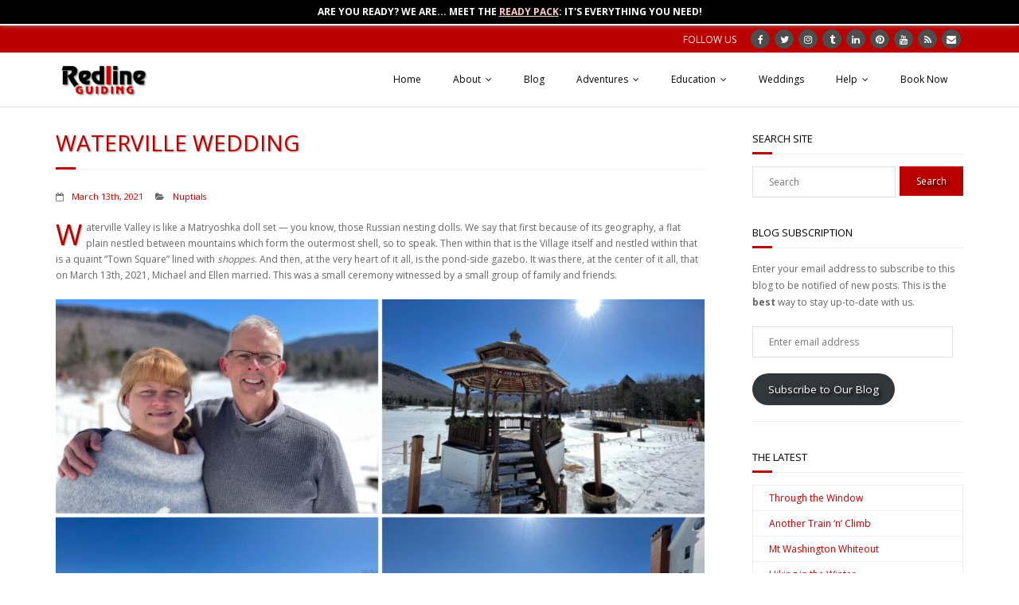

--- FILE ---
content_type: text/html; charset=UTF-8
request_url: https://redlineguiding.com/2021/03/waterville-wedding/
body_size: 21509
content:
<!DOCTYPE html>

<html lang="en-US">
<head><style>img.lazy{min-height:1px}</style><link href="https://redlineguiding.com/wp-content/plugins/w3-total-cache/pub/js/lazyload.min.js" as="script">
<!-- Google tag (gtag.js) -->
<script async src="https://www.googletagmanager.com/gtag/js?id=AW-868827183"></script>
<script>
  window.dataLayer = window.dataLayer || [];
  function gtag(){dataLayer.push(arguments);}
  gtag('js', new Date());

  gtag('config', 'AW-868827183');
</script>
<meta charset="UTF-8" />
<meta name="viewport" content="width=device-width" />
<link rel="profile" href="//gmpg.org/xfn/11" />
<link rel="pingback" href="https://redlineguiding.com/xmlrpc.php" />

<title>Waterville Wedding &#8211; Redline Guiding</title>
<meta name='robots' content='max-image-preview:large' />
	<style>img:is([sizes="auto" i], [sizes^="auto," i]) { contain-intrinsic-size: 3000px 1500px }</style>
	
<!-- Google Tag Manager for WordPress by gtm4wp.com -->
<script data-cfasync="false" data-pagespeed-no-defer>
	var gtm4wp_datalayer_name = "dataLayer";
	var dataLayer = dataLayer || [];
</script>
<!-- End Google Tag Manager for WordPress by gtm4wp.com --><!-- SEO optimised using built in premium theme features from ThinkUpThemes - http://www.thinkupthemes.com/ -->
<meta name="description" content="Guided and tutorial hiking, backpacking, snowshoeing, rock & ice climbing, mountaineering, and backcountry skiing  plus educational content. Serving all ages and abilities in NH's White Mountains. Private tours by default, groups welcome."/>
<meta name="keywords" content="hiking, snowshoeing, adventures, education, weddings, nuptials, justice of the peace, backcountry skiing, Nordic skiing, lessons, rock and ice climbing, mountaineering, courses, map and compass, wilderness navigation, camp craft, winter skills, mountaineering skills, glacier and alpine skills, river crossing skills, ability-based, low-key, all-ages, north conway, mt washington valley, white mountains, white mountain national forest"/>
<meta name="robots" content="noodp,noydir"/>
<!-- ThinkUpThemes SEO -->

<!-- Jetpack Site Verification Tags -->
<meta name="google-site-verification" content="tdX7wisl6VpOJ-c0L50QBCG6wEReiBtYPSENp6_u4nQ" />
<meta name="msvalidate.01" content="0AE3CB6999F90FDB276D3A0EDFA7F91F" />
<meta name="p:domain_verify" content="9a74425708a96e426f664f7d876af23a" />
<link rel='dns-prefetch' href='//dl.dropboxusercontent.com' />
<link rel='dns-prefetch' href='//stats.wp.com' />
<link rel='dns-prefetch' href='//fonts.googleapis.com' />
<link rel='dns-prefetch' href='//v0.wordpress.com' />
<link rel="alternate" type="application/rss+xml" title="Redline Guiding &raquo; Feed" href="https://redlineguiding.com/feed/" />
<link rel="alternate" type="application/rss+xml" title="Redline Guiding &raquo; Comments Feed" href="https://redlineguiding.com/comments/feed/" />
<link rel='stylesheet' id='wp-block-library-css' href='https://redlineguiding.com/wp-includes/css/dist/block-library/style.min.css?ver=6.8.3' type='text/css' media='all' />
<style id='classic-theme-styles-inline-css' type='text/css'>
/*! This file is auto-generated */
.wp-block-button__link{color:#fff;background-color:#32373c;border-radius:9999px;box-shadow:none;text-decoration:none;padding:calc(.667em + 2px) calc(1.333em + 2px);font-size:1.125em}.wp-block-file__button{background:#32373c;color:#fff;text-decoration:none}
</style>
<link rel='stylesheet' id='mediaelement-css' href='https://redlineguiding.com/wp-includes/js/mediaelement/mediaelementplayer-legacy.min.css?ver=4.2.17' type='text/css' media='all' />
<link rel='stylesheet' id='wp-mediaelement-css' href='https://redlineguiding.com/wp-includes/js/mediaelement/wp-mediaelement.min.css?ver=6.8.3' type='text/css' media='all' />
<style id='jetpack-sharing-buttons-style-inline-css' type='text/css'>
.jetpack-sharing-buttons__services-list{display:flex;flex-direction:row;flex-wrap:wrap;gap:0;list-style-type:none;margin:5px;padding:0}.jetpack-sharing-buttons__services-list.has-small-icon-size{font-size:12px}.jetpack-sharing-buttons__services-list.has-normal-icon-size{font-size:16px}.jetpack-sharing-buttons__services-list.has-large-icon-size{font-size:24px}.jetpack-sharing-buttons__services-list.has-huge-icon-size{font-size:36px}@media print{.jetpack-sharing-buttons__services-list{display:none!important}}.editor-styles-wrapper .wp-block-jetpack-sharing-buttons{gap:0;padding-inline-start:0}ul.jetpack-sharing-buttons__services-list.has-background{padding:1.25em 2.375em}
</style>
<style id='global-styles-inline-css' type='text/css'>
:root{--wp--preset--aspect-ratio--square: 1;--wp--preset--aspect-ratio--4-3: 4/3;--wp--preset--aspect-ratio--3-4: 3/4;--wp--preset--aspect-ratio--3-2: 3/2;--wp--preset--aspect-ratio--2-3: 2/3;--wp--preset--aspect-ratio--16-9: 16/9;--wp--preset--aspect-ratio--9-16: 9/16;--wp--preset--color--black: #000000;--wp--preset--color--cyan-bluish-gray: #abb8c3;--wp--preset--color--white: #ffffff;--wp--preset--color--pale-pink: #f78da7;--wp--preset--color--vivid-red: #cf2e2e;--wp--preset--color--luminous-vivid-orange: #ff6900;--wp--preset--color--luminous-vivid-amber: #fcb900;--wp--preset--color--light-green-cyan: #7bdcb5;--wp--preset--color--vivid-green-cyan: #00d084;--wp--preset--color--pale-cyan-blue: #8ed1fc;--wp--preset--color--vivid-cyan-blue: #0693e3;--wp--preset--color--vivid-purple: #9b51e0;--wp--preset--gradient--vivid-cyan-blue-to-vivid-purple: linear-gradient(135deg,rgba(6,147,227,1) 0%,rgb(155,81,224) 100%);--wp--preset--gradient--light-green-cyan-to-vivid-green-cyan: linear-gradient(135deg,rgb(122,220,180) 0%,rgb(0,208,130) 100%);--wp--preset--gradient--luminous-vivid-amber-to-luminous-vivid-orange: linear-gradient(135deg,rgba(252,185,0,1) 0%,rgba(255,105,0,1) 100%);--wp--preset--gradient--luminous-vivid-orange-to-vivid-red: linear-gradient(135deg,rgba(255,105,0,1) 0%,rgb(207,46,46) 100%);--wp--preset--gradient--very-light-gray-to-cyan-bluish-gray: linear-gradient(135deg,rgb(238,238,238) 0%,rgb(169,184,195) 100%);--wp--preset--gradient--cool-to-warm-spectrum: linear-gradient(135deg,rgb(74,234,220) 0%,rgb(151,120,209) 20%,rgb(207,42,186) 40%,rgb(238,44,130) 60%,rgb(251,105,98) 80%,rgb(254,248,76) 100%);--wp--preset--gradient--blush-light-purple: linear-gradient(135deg,rgb(255,206,236) 0%,rgb(152,150,240) 100%);--wp--preset--gradient--blush-bordeaux: linear-gradient(135deg,rgb(254,205,165) 0%,rgb(254,45,45) 50%,rgb(107,0,62) 100%);--wp--preset--gradient--luminous-dusk: linear-gradient(135deg,rgb(255,203,112) 0%,rgb(199,81,192) 50%,rgb(65,88,208) 100%);--wp--preset--gradient--pale-ocean: linear-gradient(135deg,rgb(255,245,203) 0%,rgb(182,227,212) 50%,rgb(51,167,181) 100%);--wp--preset--gradient--electric-grass: linear-gradient(135deg,rgb(202,248,128) 0%,rgb(113,206,126) 100%);--wp--preset--gradient--midnight: linear-gradient(135deg,rgb(2,3,129) 0%,rgb(40,116,252) 100%);--wp--preset--font-size--small: 13px;--wp--preset--font-size--medium: 20px;--wp--preset--font-size--large: 36px;--wp--preset--font-size--x-large: 42px;--wp--preset--spacing--20: 0.44rem;--wp--preset--spacing--30: 0.67rem;--wp--preset--spacing--40: 1rem;--wp--preset--spacing--50: 1.5rem;--wp--preset--spacing--60: 2.25rem;--wp--preset--spacing--70: 3.38rem;--wp--preset--spacing--80: 5.06rem;--wp--preset--shadow--natural: 6px 6px 9px rgba(0, 0, 0, 0.2);--wp--preset--shadow--deep: 12px 12px 50px rgba(0, 0, 0, 0.4);--wp--preset--shadow--sharp: 6px 6px 0px rgba(0, 0, 0, 0.2);--wp--preset--shadow--outlined: 6px 6px 0px -3px rgba(255, 255, 255, 1), 6px 6px rgba(0, 0, 0, 1);--wp--preset--shadow--crisp: 6px 6px 0px rgba(0, 0, 0, 1);}:where(.is-layout-flex){gap: 0.5em;}:where(.is-layout-grid){gap: 0.5em;}body .is-layout-flex{display: flex;}.is-layout-flex{flex-wrap: wrap;align-items: center;}.is-layout-flex > :is(*, div){margin: 0;}body .is-layout-grid{display: grid;}.is-layout-grid > :is(*, div){margin: 0;}:where(.wp-block-columns.is-layout-flex){gap: 2em;}:where(.wp-block-columns.is-layout-grid){gap: 2em;}:where(.wp-block-post-template.is-layout-flex){gap: 1.25em;}:where(.wp-block-post-template.is-layout-grid){gap: 1.25em;}.has-black-color{color: var(--wp--preset--color--black) !important;}.has-cyan-bluish-gray-color{color: var(--wp--preset--color--cyan-bluish-gray) !important;}.has-white-color{color: var(--wp--preset--color--white) !important;}.has-pale-pink-color{color: var(--wp--preset--color--pale-pink) !important;}.has-vivid-red-color{color: var(--wp--preset--color--vivid-red) !important;}.has-luminous-vivid-orange-color{color: var(--wp--preset--color--luminous-vivid-orange) !important;}.has-luminous-vivid-amber-color{color: var(--wp--preset--color--luminous-vivid-amber) !important;}.has-light-green-cyan-color{color: var(--wp--preset--color--light-green-cyan) !important;}.has-vivid-green-cyan-color{color: var(--wp--preset--color--vivid-green-cyan) !important;}.has-pale-cyan-blue-color{color: var(--wp--preset--color--pale-cyan-blue) !important;}.has-vivid-cyan-blue-color{color: var(--wp--preset--color--vivid-cyan-blue) !important;}.has-vivid-purple-color{color: var(--wp--preset--color--vivid-purple) !important;}.has-black-background-color{background-color: var(--wp--preset--color--black) !important;}.has-cyan-bluish-gray-background-color{background-color: var(--wp--preset--color--cyan-bluish-gray) !important;}.has-white-background-color{background-color: var(--wp--preset--color--white) !important;}.has-pale-pink-background-color{background-color: var(--wp--preset--color--pale-pink) !important;}.has-vivid-red-background-color{background-color: var(--wp--preset--color--vivid-red) !important;}.has-luminous-vivid-orange-background-color{background-color: var(--wp--preset--color--luminous-vivid-orange) !important;}.has-luminous-vivid-amber-background-color{background-color: var(--wp--preset--color--luminous-vivid-amber) !important;}.has-light-green-cyan-background-color{background-color: var(--wp--preset--color--light-green-cyan) !important;}.has-vivid-green-cyan-background-color{background-color: var(--wp--preset--color--vivid-green-cyan) !important;}.has-pale-cyan-blue-background-color{background-color: var(--wp--preset--color--pale-cyan-blue) !important;}.has-vivid-cyan-blue-background-color{background-color: var(--wp--preset--color--vivid-cyan-blue) !important;}.has-vivid-purple-background-color{background-color: var(--wp--preset--color--vivid-purple) !important;}.has-black-border-color{border-color: var(--wp--preset--color--black) !important;}.has-cyan-bluish-gray-border-color{border-color: var(--wp--preset--color--cyan-bluish-gray) !important;}.has-white-border-color{border-color: var(--wp--preset--color--white) !important;}.has-pale-pink-border-color{border-color: var(--wp--preset--color--pale-pink) !important;}.has-vivid-red-border-color{border-color: var(--wp--preset--color--vivid-red) !important;}.has-luminous-vivid-orange-border-color{border-color: var(--wp--preset--color--luminous-vivid-orange) !important;}.has-luminous-vivid-amber-border-color{border-color: var(--wp--preset--color--luminous-vivid-amber) !important;}.has-light-green-cyan-border-color{border-color: var(--wp--preset--color--light-green-cyan) !important;}.has-vivid-green-cyan-border-color{border-color: var(--wp--preset--color--vivid-green-cyan) !important;}.has-pale-cyan-blue-border-color{border-color: var(--wp--preset--color--pale-cyan-blue) !important;}.has-vivid-cyan-blue-border-color{border-color: var(--wp--preset--color--vivid-cyan-blue) !important;}.has-vivid-purple-border-color{border-color: var(--wp--preset--color--vivid-purple) !important;}.has-vivid-cyan-blue-to-vivid-purple-gradient-background{background: var(--wp--preset--gradient--vivid-cyan-blue-to-vivid-purple) !important;}.has-light-green-cyan-to-vivid-green-cyan-gradient-background{background: var(--wp--preset--gradient--light-green-cyan-to-vivid-green-cyan) !important;}.has-luminous-vivid-amber-to-luminous-vivid-orange-gradient-background{background: var(--wp--preset--gradient--luminous-vivid-amber-to-luminous-vivid-orange) !important;}.has-luminous-vivid-orange-to-vivid-red-gradient-background{background: var(--wp--preset--gradient--luminous-vivid-orange-to-vivid-red) !important;}.has-very-light-gray-to-cyan-bluish-gray-gradient-background{background: var(--wp--preset--gradient--very-light-gray-to-cyan-bluish-gray) !important;}.has-cool-to-warm-spectrum-gradient-background{background: var(--wp--preset--gradient--cool-to-warm-spectrum) !important;}.has-blush-light-purple-gradient-background{background: var(--wp--preset--gradient--blush-light-purple) !important;}.has-blush-bordeaux-gradient-background{background: var(--wp--preset--gradient--blush-bordeaux) !important;}.has-luminous-dusk-gradient-background{background: var(--wp--preset--gradient--luminous-dusk) !important;}.has-pale-ocean-gradient-background{background: var(--wp--preset--gradient--pale-ocean) !important;}.has-electric-grass-gradient-background{background: var(--wp--preset--gradient--electric-grass) !important;}.has-midnight-gradient-background{background: var(--wp--preset--gradient--midnight) !important;}.has-small-font-size{font-size: var(--wp--preset--font-size--small) !important;}.has-medium-font-size{font-size: var(--wp--preset--font-size--medium) !important;}.has-large-font-size{font-size: var(--wp--preset--font-size--large) !important;}.has-x-large-font-size{font-size: var(--wp--preset--font-size--x-large) !important;}
:where(.wp-block-post-template.is-layout-flex){gap: 1.25em;}:where(.wp-block-post-template.is-layout-grid){gap: 1.25em;}
:where(.wp-block-columns.is-layout-flex){gap: 2em;}:where(.wp-block-columns.is-layout-grid){gap: 2em;}
:root :where(.wp-block-pullquote){font-size: 1.5em;line-height: 1.6;}
</style>
<link rel='stylesheet' id='contact-form-7-css' href='https://redlineguiding.com/wp-content/plugins/contact-form-7/includes/css/styles.css?ver=6.1.4' type='text/css' media='all' />
<link rel='stylesheet' id='newsletters-bootstrap-css' href='https://redlineguiding.com/wp-content/plugins/wp-mailinglist/views/default2/css/bootstrap.css?ver=5.1.3' type='text/css' media='all' />
<link rel='stylesheet' id='fontawesome-css' href='https://redlineguiding.com/wp-content/plugins/wp-mailinglist/views/default2/css/fontawesome.css?ver=4.7.0' type='text/css' media='all' />
<link rel='stylesheet' id='select2-css' href='https://redlineguiding.com/wp-content/plugins/wp-mailinglist/views/default2/css/select2.css?ver=4.0.0' type='text/css' media='all' />
<link rel='stylesheet' id='newsletters-css' href='https://redlineguiding.com/wp-content/plugins/wp-mailinglist/views/default2/css/style.css?ver=6.8.3' type='text/css' media='all' />
<link rel='stylesheet' id='parent-style-css' href='https://redlineguiding.com/wp-content/themes/Minamaze_Pro/style.css?ver=6.8.3' type='text/css' media='all' />
<link rel='stylesheet' id='thinkup-google-fonts-css' href='//fonts.googleapis.com/css?family=Raleway%3A300%2C400%2C600%2C700%7COpen+Sans%3A300%2C400%2C600%2C700&#038;subset=latin%2Clatin-ext' type='text/css' media='all' />
<link rel='stylesheet' id='prettyPhoto-css' href='https://redlineguiding.com/wp-content/themes/Minamaze_Pro/lib/extentions/prettyPhoto/css/prettyPhoto.css?ver=3.1.6' type='text/css' media='all' />
<link rel='stylesheet' id='thinkup-bootstrap-css' href='https://redlineguiding.com/wp-content/themes/Minamaze_Pro/lib/extentions/bootstrap/css/bootstrap.min.css?ver=2.3.2' type='text/css' media='all' />
<link rel='stylesheet' id='dashicons-css' href='https://redlineguiding.com/wp-includes/css/dashicons.min.css?ver=6.8.3' type='text/css' media='all' />
<link rel='stylesheet' id='font-awesome-css' href='https://redlineguiding.com/wp-content/themes/Minamaze_Pro/lib/extentions/font-awesome/css/font-awesome.min.css?ver=4.7.0' type='text/css' media='all' />
<link rel='stylesheet' id='thinkup-shortcodes-css' href='https://redlineguiding.com/wp-content/themes/Minamaze_Pro/styles/style-shortcodes.css?ver=1.12.1' type='text/css' media='all' />
<link rel='stylesheet' id='thinkup-style-css' href='https://redlineguiding.com/wp-content/themes/redlineguiding-child/style.css?ver=1.12.1' type='text/css' media='all' />
<link rel='stylesheet' id='thinkup-portfolio-css' href='https://redlineguiding.com/wp-content/themes/Minamaze_Pro/styles/style-portfolio.css?ver=1.12.1' type='text/css' media='all' />
<link rel='stylesheet' id='jetpack-subscriptions-css' href='https://redlineguiding.com/wp-content/plugins/jetpack/_inc/build/subscriptions/subscriptions.min.css?ver=15.2' type='text/css' media='all' />
<style id='jetpack_facebook_likebox-inline-css' type='text/css'>
.widget_facebook_likebox {
	overflow: hidden;
}

</style>
<link rel='stylesheet' id='thinkup-responsive-css' href='https://redlineguiding.com/wp-content/themes/Minamaze_Pro/styles/style-responsive.css?ver=1.12.1' type='text/css' media='all' />
<link rel='stylesheet' id='cf7cf-style-css' href='https://redlineguiding.com/wp-content/plugins/cf7-conditional-fields/style.css?ver=2.6.7' type='text/css' media='all' />
<link rel='stylesheet' id='sharedaddy-css' href='https://redlineguiding.com/wp-content/plugins/jetpack/modules/sharedaddy/sharing.css?ver=15.2' type='text/css' media='all' />
<link rel='stylesheet' id='social-logos-css' href='https://redlineguiding.com/wp-content/plugins/jetpack/_inc/social-logos/social-logos.min.css?ver=15.2' type='text/css' media='all' />
<script type="text/javascript" id="jquery-core-js-extra">
/* <![CDATA[ */
var SDT_DATA = {"ajaxurl":"https:\/\/redlineguiding.com\/wp-admin\/admin-ajax.php","siteUrl":"https:\/\/redlineguiding.com\/","pluginsUrl":"https:\/\/redlineguiding.com\/wp-content\/plugins","isAdmin":""};
/* ]]> */
</script>
<script type="text/javascript" src="https://redlineguiding.com/wp-includes/js/jquery/jquery.min.js?ver=3.7.1" id="jquery-core-js"></script>
<script type="text/javascript" src="https://redlineguiding.com/wp-includes/js/jquery/jquery-migrate.min.js?ver=3.4.1" id="jquery-migrate-js"></script>
<script type="text/javascript" src="https://redlineguiding.com/wp-content/plugins/anything-popup/anything-popup.js?ver=6.8.3" id="anything-popup-js-js"></script>
<script type="text/javascript" src="https://redlineguiding.com/wp-content/plugins/wp-mailinglist/js/select2.js?ver=4.0.0" id="select2-js"></script>
<script type="text/javascript" src="https://redlineguiding.com/wp-content/themes/Minamaze_Pro/lib/scripts/plugins/sticky/jquery.sticky.js?ver=true" id="sticky-js"></script>
<script type="text/javascript" src="https://redlineguiding.com/wp-content/themes/Minamaze_Pro/lib/scripts/plugins/videoBG/jquery.videoBG.js?ver=0.2" id="videobg-js"></script>
<script type="text/javascript" id="tweetscroll-js-extra">
/* <![CDATA[ */
var PiTweetScroll = {"ajaxrequests":"https:\/\/redlineguiding.com\/wp-admin\/admin-ajax.php"};
/* ]]> */
</script>
<script type="text/javascript" src="https://redlineguiding.com/wp-content/themes/Minamaze_Pro/lib/widgets/twitterfeed/js/jquery.tweetscroll.js?ver=6.8.3" id="tweetscroll-js"></script>
<link rel="canonical" href="https://redlineguiding.com/2021/03/waterville-wedding/" />
	<style>img#wpstats{display:none}</style>
		
<!-- Google Tag Manager for WordPress by gtm4wp.com -->
<!-- GTM Container placement set to automatic -->
<script data-cfasync="false" data-pagespeed-no-defer type="text/javascript">
	var dataLayer_content = {"pagePostType":"post","pagePostType2":"single-post","pageCategory":["nuptials"],"pagePostAuthor":"Mike Cherim"};
	dataLayer.push( dataLayer_content );
</script>
<script data-cfasync="false" data-pagespeed-no-defer type="text/javascript">
(function(w,d,s,l,i){w[l]=w[l]||[];w[l].push({'gtm.start':
new Date().getTime(),event:'gtm.js'});var f=d.getElementsByTagName(s)[0],
j=d.createElement(s),dl=l!='dataLayer'?'&l='+l:'';j.async=true;j.src=
'//www.googletagmanager.com/gtm.js?id='+i+dl;f.parentNode.insertBefore(j,f);
})(window,document,'script','dataLayer','GTM-W8CWZKT');
</script>
<!-- End Google Tag Manager for WordPress by gtm4wp.com -->
        <script type="text/javascript">
            var jQueryMigrateHelperHasSentDowngrade = false;

			window.onerror = function( msg, url, line, col, error ) {
				// Break out early, do not processing if a downgrade reqeust was already sent.
				if ( jQueryMigrateHelperHasSentDowngrade ) {
					return true;
                }

				var xhr = new XMLHttpRequest();
				var nonce = '93bdc7bbf1';
				var jQueryFunctions = [
					'andSelf',
					'browser',
					'live',
					'boxModel',
					'support.boxModel',
					'size',
					'swap',
					'clean',
					'sub',
                ];
				var match_pattern = /\)\.(.+?) is not a function/;
                var erroredFunction = msg.match( match_pattern );

                // If there was no matching functions, do not try to downgrade.
                if ( null === erroredFunction || typeof erroredFunction !== 'object' || typeof erroredFunction[1] === "undefined" || -1 === jQueryFunctions.indexOf( erroredFunction[1] ) ) {
                    return true;
                }

                // Set that we've now attempted a downgrade request.
                jQueryMigrateHelperHasSentDowngrade = true;

				xhr.open( 'POST', 'https://redlineguiding.com/wp-admin/admin-ajax.php' );
				xhr.setRequestHeader( 'Content-Type', 'application/x-www-form-urlencoded' );
				xhr.onload = function () {
					var response,
                        reload = false;

					if ( 200 === xhr.status ) {
                        try {
                        	response = JSON.parse( xhr.response );

                        	reload = response.data.reload;
                        } catch ( e ) {
                        	reload = false;
                        }
                    }

					// Automatically reload the page if a deprecation caused an automatic downgrade, ensure visitors get the best possible experience.
					if ( reload ) {
						location.reload();
                    }
				};

				xhr.send( encodeURI( 'action=jquery-migrate-downgrade-version&_wpnonce=' + nonce ) );

				// Suppress error alerts in older browsers
				return true;
			}
        </script>

		<link rel="Shortcut Icon" type="image/x-icon" href="https://redlineguiding.com/wp-content/uploads/logo-square-wht.jpg" />
<style type="text/css">
#notification { background: #000000 }
#notification-core { color: #ffffff }
#notification-core .notification-button { background: #bb0000 }
#notification-core .notification-button { color: #ffffff }
#notification-core .notification-button a { color: #ffffff }
</style>

<!-- Jetpack Open Graph Tags -->
<meta property="og:type" content="article" />
<meta property="og:title" content="Waterville Wedding" />
<meta property="og:url" content="https://redlineguiding.com/2021/03/waterville-wedding/" />
<meta property="og:description" content="Waterville Valley is like a Matryoshka doll set &#8212; you know, those Russian nesting dolls. We say that first because of its geography, a flat plain nestled between mountains which form the oute…" />
<meta property="article:published_time" content="2021-03-14T02:54:13+00:00" />
<meta property="article:modified_time" content="2021-03-14T02:54:13+00:00" />
<meta property="article:author" content="https://www.facebook.com/124543214645270" />
<meta property="og:site_name" content="Redline Guiding" />
<meta property="og:image" content="https://redlineguiding.com/wp-content/uploads/285D78FA-29A6-4ABC-BBA7-7F8D3F53AC28-1024x1024.jpeg" />
<meta property="og:image:secure_url" content="https://i0.wp.com/redlineguiding.com/wp-content/uploads/285D78FA-29A6-4ABC-BBA7-7F8D3F53AC28-1024x1024.jpeg?ssl=1" />
<meta property="og:image:width" content="1024" />
<meta property="og:image:height" content="1024" />
<meta property="og:image:alt" content="" />
<meta property="og:locale" content="en_US" />
<meta name="twitter:site" content="@RedlineGuiding" />
<meta name="twitter:text:title" content="Waterville Wedding" />
<meta name="twitter:image" content="https://redlineguiding.com/wp-content/uploads/285D78FA-29A6-4ABC-BBA7-7F8D3F53AC28-1024x1024.jpeg?w=640" />
<meta name="twitter:card" content="summary_large_image" />

<!-- End Jetpack Open Graph Tags -->

<style type="text/css">
a,
.pag li a:hover,
#header .menu > li.menu-hover > a,
#header .menu > li.current_page_item > a,
#header .menu > li.current-menu-ancestor > a,
#header .menu > li > a:hover,
#breadcrumbs .delimiter,
#breadcrumbs a:hover,
#footer-core a,
#sub-footer-core a:hover,
#footer .popular-posts a:hover,
#footer .recent-comments a:hover,
#footer .recent-posts a:hover,
#footer .thinkup_widget_tagscloud a:hover,
.thinkup_widget_childmenu li a.active,
.thinkup_widget_childmenu li a:hover,
.thinkup_widget_childmenu li > a.active:before,
.thinkup_widget_childmenu li > a:hover:before,
.thinkup_widget_recentcomments .quote:before,
#sidebar .thinkup_widget_twitterfeed a,
.widget li a:hover,
.entry-meta a:hover,
.comment .reply a,
.comment-author a:hover,
.comment-meta a:hover,
.page-template-template-sitemap-php #main-core a:hover,
.iconfull.style1 i,
.iconfull.style2 i,
.services-builder.style2 .iconurl a:hover,
#filter.portfolio-filter li a:hover,
#filter.portfolio-filter li a.selected,
#header-responsive li a:hover,
#header-responsive li.current_page_item > a,
#header-responsive .sub-menu-show > a {
	color: #bb0000;
}
.nav-previous a,
.nav-next a,
.pag li.current span,
.themebutton,
button,
html input[type="button"],
input[type="reset"],
input[type="submit"],
#slider .featured-link a:hover,
.thinkup_widget_categories li a:hover,
#footer .thinkup_widget_search .searchsubmit,
.sc-carousel .entry-header .hover-link:hover,
.sc-carousel .entry-header .hover-zoom:hover,
#filter.portfolio-filter li a:hover,
#filter.portfolio-filter li a.selected {
	background: #bb0000;
}
.thinkup_widget_flickr a .image-overlay,
.popular-posts a .image-overlay,
.recent-comments a .image-overlay,
.recent-posts a .image-overlay,
#footer .widget_search .searchsubmit,
#project-accordion .accordion-toggle:before,
.panel-grid-cell #introaction .style1,
.panel-grid-cell #introaction .style2,
.panel-grid-cell #introaction .style4:hover,
.panel-grid-cell #introaction .style6:hover,
.carousel-portfolio-builder.style2 .sc-carousel.carousel-portfolio a.prev:hover,
.carousel-portfolio-builder.style2 .sc-carousel.carousel-portfolio a.next:hover,
.carousel-portfolio-builder.style2 .sc-carousel-button:hover,
img.hover-link:hover,
img.hover-zoom:hover,
.da-thumbs a.prettyPhoto img:hover {
	background-color: #bb0000;
}
.pag li a:hover,
.pag li.current span,
#slider .featured-link a:hover,
#sidebar .thinkup_widget_tagscloud a:hover,
#footer .thinkup_widget_tagscloud a:hover,
#sidebar .widget_tag_cloud a:hover,
#footer .widget_tag_cloud a:hover,
.carousel-portfolio-builder.style2 .sc-carousel.carousel-portfolio a.prev:hover,
.carousel-portfolio-builder.style2 .sc-carousel.carousel-portfolio a.next:hover,
.carousel-portfolio-builder.style2 .sc-carousel-button:hover {
	border-color: #bb0000;
}
#sidebar .thinkup_widget_tabs .nav .active h3.widget-title {
	border-top: 3px solid #bb0000;
}
#footer {
	border-top: 6px solid #bb0000;
}
#intro.option1 #intro-core:after,
#sidebar h3.widget-title:after {
	border-bottom: 3px solid #bb0000;
}
blockquote, q {
	border-left: 2px solid #bb0000;
}
/* WooCommerce Styles */
.woocommerce ul.products li.product .price ins, .woocommerce-page ul.products li.product .price ins,
.products a:hover h3,
.products .price ins,
.products .column-1 a:hover h3,
.single-product .woocommerce-review-link:hover,
.shop_table .product-name a:hover,
.cart-collaterals h2 a:hover,
#myaccount-tabs li.active a,
#myaccount-tabs .nav-tabs > li > a:hover,
#myaccount-tabs .nav-tabs > li:active > a:hover {
	color: #bb0000;
}
.woo-meta a,
.woocommerce div.product div.images .woocommerce-product-gallery__trigger,
.chosen-container .chosen-results li.highlighted,
.post-type-archive-product .products .added_to_cart:hover,
.single-product .variations .value input[type=radio]:checked + label {
	background: #bb0000;
}
.single-product .variations .value input[type=radio]:checked + label {
	border-color: #bb0000;
}
@media only screen and (max-width: 568px) {
	#thinkupshortcodestabswoo.tabs .nav-tabs > li > a:hover,
	#thinkupshortcodestabswoo.tabs .nav-tabs > .active > a, 
	#thinkupshortcodestabswoo.tabs .nav-tabs > .active > a:hover,
	#thinkupshortcodestabswoo.tabs .nav-tabs > .active > a:focus {
		background: #bb0000;
	}
}
</style>
<style>#body-core {background: #FFFFFF;}h1,h2,h3,h4,h5,h6 {color: #bb0000;}body,button,input,select,textarea {color: #666666;}#content a {color: #bb0000;}#content a:hover {color: #000000;}#pre-header {background: #bb0000;border: none;}#pre-header .header-links .menu-hover > a,#pre-header .header-links > ul > li > a:hover {background: #FFFFFF;}#pre-header .header-links > ul > li a,#pre-header-social li {color: #FFFFFF;}#pre-header .header-links .menu-hover > a,#pre-header .menu > li.current_page_item > a,#pre-header .menu > li.current-menu-ancestor > a,#pre-header .header-links > ul > li > a:hover {color: #FFFFFF;}#pre-header .header-links .sub-menu {background: #FFFFFF;}#pre-header .header-links .sub-menu a:hover {background: #FFFFFF;}#pre-header .header-links .sub-menu a {color: #FFFFFF;}#pre-header .header-links .sub-menu a:hover,#pre-header .header-links .sub-menu .current-menu-item a {color: #FFFFFF;}#pre-header .header-links .sub-menu,#pre-header .header-links .sub-menu li {border-color: #FFFFFF;}#header,.header-style2.header-sticky #header-links {background: #FFFFFF !important;}.header-style2.header-sticky .is-sticky #header-links {border: none;}#header .menu > li.menu-hover > a,#header .menu > li.current_page_item > a,#header .menu > li.current-menu-ancestor > a,#header .menu > li > a:hover {background: #FFFFFF;}#header .header-links > ul > li a {color: #000000;}#header .menu > li.menu-hover > a,#header .menu > li.current_page_item > a,#header .menu > li.current-menu-ancestor > a,#header .menu > li > a:hover {color: #bb0000;}#header .header-links .sub-menu {background: #FFFFFF;}#header .header-links .sub-menu li:hover,#header .header-links .sub-menu .current-menu-item {background: #FFFFFF;}#header .header-links .sub-menu a {border: none;}#header .header-links .sub-menu a {color: #666666;}#header .header-links .sub-menu a:hover,#header .header-links .sub-menu .current-menu-item a {color: #bb0000;}</style>
<style type="text/css">
/* Some of Mike's CSS - Begin */

html { 
   scroll-behavior : smooth;
}

p#subscribe-submit button {
   color : #ffffff;
   text-shadow : 3px 3px 4px #000;
   font-weight : normal;
}

input.searchsubmit {
   text-shadow : 3px 3px 4px #000;
   font-weight : normal;
}

/* Use this to make big Book Now link go away */
body.single div#outroaction, body.page-id-8 div#outroaction, body.page-id-24 div#outroaction, body.page-id-35 div#outroaction, body.page-id-36 div#outroaction, body.page-id-9201 div#outroaction, body.page-id-21571 div#outroaction, body.page-id-34996 div#outroaction {
   display : none;
}

div.page-links { 
   float : right;
   text-transform : uppercase;
   font-weight : bold;
   margin : 5px;
   margin-bottom : 30px;
}

div.page-links a { 
   border : 1px solid #e7e7e7;
   padding : 5px 10px;
   font-weight : normal;
   margin : 3px;
}

div.intro-text {
   font-size : 1.2em;
   color : #777;
}

div.hide-image {
   width : 0px;
   height ; 0px;
   margin-left : -9999px
   visibility : none;
   overflow : none;
}

a:hover, a:focus, a:active {
	text-decoration : underline;
}

a h1.site-title { 
	color : #888; 
	margin-left :  15px;
}

a:hover h1.site-title, a:focus h1.site-title, a:active h1.site-title { 
	color : #bb0000; 
	text-decoration : none;
}

h1.page-title {
    text-shadow: 1px 1px 2px #999;
}

h1.outline, h2.outline, h3.outline, h4.outline {
font-size : 5em;
font-weight: bold;
color: white;
-webkit-text-stroke : 2px gray;
}

a.themebutton, a.themebutton:hover, a.themebutton:focus, a.themebutton:active, a h4.themebutton, a h4.themebutton:hover, a h4.themebutton:focus, a h4.themebutton:active, div.featured-link a, div.featured-link a:hover, div.featured-link a:focus, div.featured-link a:active, div.featured-link a span, div.featured-link a span:hover, div.featured-link a span:focus, div.featured-link a span:active, li.social a, li.social a:hover, li.social a:focus, li.social a:active, a span.notification-button, a span.notification-button:hover, a span.notification-button:focus, a span.notification-button:active, div.action-button a, div.action-button a:hover, div.action-button a:focus, div.action-button a:active {
	text-decoration : none;
}

h3.widget-title, #sharemessage h3 {
	color : #000;
}

#sharemessage h3 {
	font-style : italic;
}

h4, h5, h6 {
	color : #000;
}

h4.expando, .expando {
   letter-spacing : 1em;
   line-height : 200%;
   margin-left : 8%;
   margin-top : 50px; 
   border-left : 6px solid #e7e7e7;
   padding-left : 40px;
   color : #bb0000;
}

h4.expando strong, .expando strong {
   color : #111;
}

h4.notice {
  background-color : #bb0000;
  padding : 10px;
  color : #fff;
  text-transform : uppercase;
  font-weight : bold;
  text-align : center;
  letter-spacing : 5px;
}

hr.padded {
   padding-top : 20px;
}

blockquote:before, q:before {
	quotes : "\201C""\201D""\2018""\2019";
        color : #bb0000;
}

blockquote:after, q:after {
	quotes : "\201C""\201D""\2018""\2019";
         color : #bb0000;
}

blockquote p {
	display : inline;
}

cite {
	color : #000;
}

blockquote.pullquote { 
        float : right;
        width : 35%;
        font-size : 150%;
        font-style : italic;
        color : #aaa;
        margin-bottom : 20px;
}

p.post-quote, .post-quote {
       margin-top : 20px;
}

img.img-border, .img-border { 
  border : 1px solid #111111;
}

img.img-bump, .img-bump {
   margin-top : -1.3em;
}

span.drop-cap {
    font-size : 3em;
    color : #bb0000;
    float : left;
    height : 1em;
    margin-top : -12px;
    padding-right: 5px;
    text-shadow: 1px 1px 2px #999;
}

.clearnone {
   clear : none;
}

.shadow, a.themebutton, a span.notification-button, a.featured-link, a h4.themebutton, div.action-button a, .img-shadow {
	text-shadow : 3px 3px 4px #000;
}

ul {
	list-style-type : square;
}

div#slider img {
	border-top : 1px solid  #000000;
}

pre {
	overflow-x : scroll;
	border : 1px solid #666666;
}

p.rlg-right-button {
	padding : 5px; 
	font-weight : bold; 
	border : 1px solid #999; 
	float : right; 
	background-color : #ececec;
}

.red, span.red, strong.red {
	color : #bb0000;
}

.gray, span.gray, strong.gray {
       color : #999999;
}

div.gear-box, div.lower-gear-box, div.form-section, div.lower-form-section {
	border : 1px solid #999999;
	background-color : #fcfcfc;
        background-image : linear-gradient(white, #eeeeee);
	padding : 10px;
}

div.shaded {
      background-color : #fafafa;
      background-image : linear-gradient(white, #eeeeee);
      border : 1px solid #bb0000;
     padding : 10px 10px 5px 15px;
     margin-bottom : 15px;
}

div.lower-gear-box, div.lower-form-section {
	margin-top : 15px;
}

div.form-section, div.lower-form-section {
        width : 95%;
}

table.price-table {
	width : 40%;  /* was 33 */
	float : left; 
	border : 2px solid #bb0000;
}

table.price-table th.mainhead, table th.mainhead {
        background-color: #bb0000;
        color: #ffffff;
}

table {
 width : 100%;
}

table.page-tables,  table.page-tables tbody, table.page-tables th, table.page-tables td, table.page-tables tr {
  border:1px solid #888;
}

table.page-tables {
    width : 100%;
}

table.page-tables tr:nth-child(odd) {
    background-color: #fff;
}

table.page-tables tr:nth-child(even) {
    background-color: #f6f6f6;
}

table.page-tables tr:hover, table.page-tables tr:focus, table.page-tables tr:active {
    background-color : #ffffcc;
}

table.page-tables th.mainhead {
    background-color: #bb0000;
    color: #ffffff;
}

p.button {
   padding : 5px; 
   font-weight : bold; 
   border: 1px solid #999; 
   float: right; 
   background-color : #ececec;
}

div.extras-right {
	border : 1px solid #999999; 
	float : right; 
	width : 53%;  /* was 60 */
	padding : 10px;
        box-shadow : 3px 3px 4px #999999; 
        background-color : #fafafa;
        background-image : linear-gradient(white, #eeeeee);
}

p.tail-right {
	clear : right; 
	float : right; 
	margin-top : 10px; 
	width : 56%; /* was 63 */
}

.table-clear, hr.table-clear, br.table-clear, p.table-clear, div.table-clear, dl.table-clear, ul.table-clear, ol.table-clear {
  clear : both;
}

input.input-long {
   width : 85%;
   color : #999;
}

input.input-medium {
   width : 65%;
   color : #999;
}

input.input-short {
   width : 45%;
   color : #999;
}

input.input-tiny {
   width : 25%;
   color : #999;
}

select, textarea {
   color : #999;
}

div.scroll-box {
   width : 100%;
   height : 200px;
   padding : 10px;
   border : 1px solid #666;
   overflow-x : scroll;
   background-color :  #fff2f2;
}

.wpcf7-response-output {
    font-weight : bold;
}

abbr, acronym {
   cursor : help;
   border-bottom: 1px dotted #666;
}

 abbr.rev {
   border-bottom: 1px dotted #fff;
}

p.light {
   color : #999;
}

ul.wear-list, ol.wear-list {
   padding : 10px; 
   border : 1px solid #bb0000;
   box-shadow : 3px 3px 4px #999999; 
   background-color : #fafafa;
        background-image : linear-gradient(white, #eeeeee);
}

ul.wear-list li {
   list-style-type : none;
}

ul.wear-list li.inner {
   margin : 15px 0px;
}

ul.pull-list-right, ol.pull-list-right {
   width : 40%;
   float : right;
   padding : 10px 10px 10px 30px;
   margin : 0px 0px 5px 10px;
   border : 1px solid #ccc;
}

ul.pull-list-left, ol.pull-list-left {
   width : 40%;
   float : left;
   padding : 10px 10px 10px 30px;
   margin : 0px 10px 5px 0px;
   border : 1px solid #ccc;
}

ul.blocks {
   list-style-type : none;
}

ul.blocks li {
   padding : 10px;
   padding-right : 15px;
   margin-bottom : 15px;
   border : 1px solid #e7e7e7;
   font-size : 1.3em;
   font-style : italic;
   color : #999;
}

ol.bignumbers li {
   list-style: decimal-leading-zero;
   font-size : 7em;
   color : #e7e7e7;
   margin: 1em 0 1em 2em;
   line-height : 0.2em;
   border-bottom : 2px solid #e7e7e7;
   padding-bottom : 0.4em;
}

ol.bignumbers li span {
   font-size : 0.2em;
   font-style : italic;
   color : #999;
}

div.left-box {
   width : 55%;
   float : left;
}
   
div.right-box {
   width : 40%; 
   float : right;
}

div.left-box-op {
   width : 40%;
   float : left;
}
   
div.right-box-op {
   width : 55%; 
   float : right;
}

div.left-box-50 {
   width : 47%;
   float : left;
}
   
div.right-box-50 {
   width : 47%; 
   float : right;
}

div.this-page-left {
   float : left;
   width : 30%;
}

div.this-page-middle {
   float : left;
   width : 30%;
   margin-left : 2%;
   padding-left : 2%;
   border-left : 1px solid #e7e7e7;
}

div.this-page-right {
   float : left;
   width : 30%;
   margin-left : 2%;
   padding-left : 2%;
   border-left : 1px solid #e7e7e7;
}

div.guide-pop {
       text-align : left;
        line-height : 90%;
}

h4 div.guide-pop ul {
   font-size : 85%;
   line-height : 90%;
   color : #666666;
}

strong.notebar {
   text-transform : uppercase;
}

strong.notebar a {
   text-decoration : underline;
   color : #ffcccc;
}

strong.notebar a:hover, strong.notebar a:focus, strong.notebar a:active {
   text-decoration : none;
   color : #ffffcc;
}

div[data-class="wpcf7cf_group"] {
	background-color : #fafafa;
	border : 1px solid #cccccc;
        padding : 7px;
        width : 95%;
        box-shadow : inset 0px 0px 4px rgba(0,0,0,0.2);
}

textarea:focus, input:focus, tel:focus, num:focus, date:focus, select:focus, checkbox:focus, radio:focus, textarea:active, input:active, tel:active, num:active, date:active, select:active, checkbox:active, radio:active {
   border : 1px solid #999999;
   color : #000000;
}

textarea {
    width : 97%
}

#sidebar textarea {
    width : 100%;
}

a.rlg-button {
   background-color : #bb0000;
   color : #ffffff !important;
   font-weight : bold;
   display : inline;
   padding: 4px 10px;
}

a.rlg-button:hover, a.rlg-button:focus, a.rlg-button:active {
   background-color : #333333;
}

div.guide-data, div.guide-lists {
	float : left; 
	width : 22%; 
}

div.guide-lists {
	border-left : 1px solid #e7e7e7; 
	padding-left : 2%;"
	margin-bottom : 20px;
}

ol.this-page-list li { 
    margin-top : 10px;
}

dl.spaced dd { 
    margin-bottom : 15px;
}

img.new-offering-icon {
        margin-top : -125px;
}

img.special-savings-icon {
        margin-top : -129px;
}

li.current-menu-item a {
         border-bottom : 3px solid #bb0000;
}

input#newsletters-1-button, input#savefieldsbutton {
        background-color : rgb(187, 0, 0); 
        border : none; 
        color : rgb(255, 255, 255); 
        display : inline-block; 
        padding : 8px 18px; 
        text-shadow : 3px 3px 4px #000; 
        border-radius : 5px;
        font-family : Verdana;
}

span.comment-author {
        font-weight : bold;
        color : #000;
}

div.comment-content strong {
        color : #bb0000;
}

div.notification.info {
        background-color : #ffe3eb;
        display : none;
}

@media only screen and (max-width: 685px) {
#sidebar, div.this-page-left, div.this-page-middle, div.this-page-right, div.left-box, div.right-box, div.left-box-op, div.right-box-op, div.left-box-50, div.right-box-50, table, td, tbody, th, tr, p.tail-right, div.extras-right, div.guide-data, div.guide-lists, ul.pull-list-right, ul.pull-list-left, ol.pull-list-right, ol.pull-list-left {
	display : block !important;
	width : 100% !important;
        float : none;
}
img.new-offering-icon {
        margin-top : -60px;
        width : 50%;
        height : 50%;
}
}

@media only screen and (max-width: 685px) {
div.this-page-left, div.this-page-middle, div.this-page-right, div.left-box, div.right-box, div.left-box-op, div.right-box-op, div.left-box-50, div.right-box-50, table, div.extras-right, div.guide-data, div.guide-lists, ol.pull-list-right, ol.pull-list-left {
	margin-bottom : 20px;
}
}

#content p.dialog {
  text-indent : 20px;
  margin : 0 10px;
  padding : 0;
}

div.dialog p, p.dialog {
  text-indent : 20px;
  margin : 0;
  padding : 0;
}

.blog #main-core #container {
      display: flex;
      flex-wrap: wrap;
}

/* Some of Mike's CSS - End */
</style>

<script type="text/javascript">
var wpmlAjax = 'https://redlineguiding.com/wp-content/plugins/wp-mailinglist/wp-mailinglist-ajax.php';
var wpmlUrl = 'https://redlineguiding.com/wp-content/plugins/wp-mailinglist';
var wpmlScroll = "Y";
var newsletters_locale = "en";

	var newsletters_ajaxurl = 'https://redlineguiding.com/wp-admin/admin-ajax.php?';

$ = jQuery.noConflict();

jQuery(document).ready(function() {
	if (jQuery.isFunction(jQuery.fn.select2)) {
		jQuery('.newsletters select').select2();
	}
	
	if (jQuery.isFunction(jQuery.fn.tooltip)) {
		jQuery('[data-toggle="tooltip"]').tooltip();
	}
});
</script>

<link rel="icon" href="https://redlineguiding.com/wp-content/uploads/cropped-logo-square-wht-32x32.jpg" sizes="32x32" />
<link rel="icon" href="https://redlineguiding.com/wp-content/uploads/cropped-logo-square-wht-192x192.jpg" sizes="192x192" />
<link rel="apple-touch-icon" href="https://redlineguiding.com/wp-content/uploads/cropped-logo-square-wht-180x180.jpg" />
<meta name="msapplication-TileImage" content="https://redlineguiding.com/wp-content/uploads/cropped-logo-square-wht-270x270.jpg" />
</head>

<body class="wp-singular post-template-default single single-post postid-26666 single-format-standard wp-theme-Minamaze_Pro wp-child-theme-redlineguiding-child layout-sidebar-right layout-responsive layout-wide header-style1">
<div id="notification"><div id="notification-core"><span class="notification-text"><strong class="notebar">Are you ready? We are... Meet the <a href="https://redlineguiding.com/about/ready-packs/">Ready Pack</a>: It's everything you need!</strong></span></div></div>
<div id="body-core" class="hfeed site">

	<header id="site-header">

		
		<div id="pre-header">
		<div class="wrap-safari">
		<div id="pre-header-core" class="main-navigation">
  
			
			
			<div id="pre-header-social"><ul><li class="social message">FOLLOW US</li><li class="social facebook"><a href="https://facebook.com/redlineguiding" data-tip="bottom" data-original-title="Facebook" target="_blank"><i class="fa fa-facebook"></i></a></li><li class="social twitter"><a href="https://twitter.com/RedlineGuiding" data-tip="bottom" data-original-title="Twitter" target="_blank"><i class="fa fa-twitter"></i></a></li><li class="social instagram"><a href="https://www.instagram.com/redlineguiding/" data-tip="bottom" data-original-title="Instagram" target="_blank"><i class="fa fa-instagram"></i></a></li><li class="social tumblr"><a href="http://redlineguiding.tumblr.com/" data-tip="bottom" data-original-title="Tumblr" target="_blank"><i class="fa fa-tumblr"></i></a></li><li class="social linkedin"><a href="http://www.linkedin.com/in/redlineguiding" data-tip="bottom" data-original-title="LinkedIn" target="_blank"><i class="fa fa-linkedin"></i></a></li><li class="social pinterest"><a href="https://www.pinterest.com/redlineguiding/" data-tip="bottom" data-original-title="Pinterest" target="_blank"><i class="fa fa-pinterest"></i></a></li><li class="social youtube"><a href="https://www.youtube.com/c/RedlineGuiding" data-tip="bottom" data-original-title="YouTube" target="_blank"><i class="fa fa-youtube"></i></a></li><li class="social rss"><a href="https://redlineguiding.com/feed/" data-tip="bottom" data-original-title="RSS" target="_blank"><i class="fa fa-rss"></i></a></li><li class="social envelope"><a href="mailto:info@redlineguiding.com?subject=Redline%20Guiding%20Email" data-tip="bottom" data-original-title="Email" target="_blank"><i class="fa fa-envelope"></i></a></li></ul></div>
		</div>
		</div>
		</div>
		<!-- #pre-header -->

		<div id="header">
		<div id="header-core">

			<div id="logo">
			<a rel="home" href="https://redlineguiding.com/"><img class="lazy" src="data:image/svg+xml,%3Csvg%20xmlns='http://www.w3.org/2000/svg'%20viewBox='0%200%201%201'%3E%3C/svg%3E" data-src="https://redlineguiding.com/wp-content/uploads/image.png" alt="Logo"></a>			</div>

			<div id="header-links" class="main-navigation">
			<div id="header-links-inner" class="header-links">
				<ul id="menu-main" class="menu"><li id="menu-item-59" class="menu-item menu-item-type-post_type menu-item-object-page menu-item-home menu-item-59"><a href="https://redlineguiding.com/">Home</a></li>
<li id="menu-item-75" class="menu-item menu-item-type-post_type menu-item-object-page menu-item-has-children menu-item-75"><a href="https://redlineguiding.com/about/">About</a>
<ul class="sub-menu">
	<li id="menu-item-28759" class="menu-item menu-item-type-post_type menu-item-object-page menu-item-28759"><a href="https://redlineguiding.com/about/other-services/">Other Services</a></li>
	<li id="menu-item-2463" class="menu-item menu-item-type-post_type menu-item-object-page menu-item-2463"><a href="https://redlineguiding.com/about/how-we-work/">How We Work</a></li>
	<li id="menu-item-295" class="menu-item menu-item-type-post_type menu-item-object-page menu-item-295"><a href="https://redlineguiding.com/about/testimonials/">Testimonials</a></li>
	<li id="menu-item-296" class="menu-item menu-item-type-post_type menu-item-object-page menu-item-has-children menu-item-296"><a href="https://redlineguiding.com/about/guides/">Our Guides</a>
	<ul class="sub-menu">
		<li id="menu-item-1279" class="menu-item menu-item-type-post_type menu-item-object-page menu-item-1279"><a href="https://redlineguiding.com/about/guides/application/">Application</a></li>
		<li id="menu-item-21884" class="menu-item menu-item-type-post_type menu-item-object-page menu-item-21884"><a href="https://redlineguiding.com/about/guides/handbook/">Guide Handbook</a></li>
	</ul>
</li>
	<li id="menu-item-19101" class="menu-item menu-item-type-post_type menu-item-object-page menu-item-19101"><a href="https://redlineguiding.com/about/scheduling/">Scheduling</a></li>
	<li id="menu-item-7498" class="menu-item menu-item-type-post_type menu-item-object-page menu-item-7498"><a href="https://redlineguiding.com/about/ready-packs/">Ready Packs</a></li>
	<li id="menu-item-3892" class="menu-item menu-item-type-post_type menu-item-object-page menu-item-3892"><a href="https://redlineguiding.com/about/gift-certificates/">Gift Certificates</a></li>
	<li id="menu-item-527" class="menu-item menu-item-type-post_type menu-item-object-page menu-item-has-children menu-item-527"><a href="https://redlineguiding.com/about/resources/">Resources</a>
	<ul class="sub-menu">
		<li id="menu-item-34917" class="menu-item menu-item-type-post_type menu-item-object-page menu-item-34917"><a href="https://redlineguiding.com/about/resources/accommodations/">Accommodations</a></li>
	</ul>
</li>
	<li id="menu-item-3437" class="menu-item menu-item-type-post_type menu-item-object-page menu-item-has-children menu-item-3437"><a href="https://redlineguiding.com/about/get-the-times/">Newsletter</a>
	<ul class="sub-menu">
		<li id="menu-item-3438" class="menu-item menu-item-type-post_type menu-item-object-page menu-item-3438"><a href="https://redlineguiding.com/about/get-the-times/manage-subscriptions/">Manage Subscriptions</a></li>
	</ul>
</li>
	<li id="menu-item-1554" class="menu-item menu-item-type-post_type menu-item-object-page menu-item-1554"><a href="https://redlineguiding.com/help/contact/">Contact</a></li>
</ul>
</li>
<li id="menu-item-74" class="menu-item menu-item-type-post_type menu-item-object-page current_page_parent menu-item-74"><a href="https://redlineguiding.com/blog/">Blog</a></li>
<li id="menu-item-19" class="menu-item menu-item-type-post_type menu-item-object-page menu-item-has-children menu-item-19"><a href="https://redlineguiding.com/adventures/">Adventures</a>
<ul class="sub-menu">
	<li id="menu-item-79" class="menu-item menu-item-type-post_type menu-item-object-page menu-item-79"><a href="https://redlineguiding.com/adventures/hiking/">Hiking</a></li>
	<li id="menu-item-9887" class="menu-item menu-item-type-post_type menu-item-object-page menu-item-9887"><a href="https://redlineguiding.com/adventures/backpacking/">Backpacking</a></li>
	<li id="menu-item-6011" class="menu-item menu-item-type-post_type menu-item-object-page menu-item-6011"><a href="https://redlineguiding.com/adventures/nature-tours/">Nature Tours</a></li>
	<li id="menu-item-151" class="menu-item menu-item-type-post_type menu-item-object-page menu-item-151"><a href="https://redlineguiding.com/adventures/snowshoeing/">Snowshoeing</a></li>
	<li id="menu-item-28871" class="menu-item menu-item-type-post_type menu-item-object-page menu-item-28871"><a href="https://redlineguiding.com/adventures/ice-climbing/">Ice Climbing</a></li>
	<li id="menu-item-81" class="menu-item menu-item-type-post_type menu-item-object-page menu-item-81"><a href="https://redlineguiding.com/adventures/backcountry-skiing/">Backcountry Skiing</a></li>
	<li id="menu-item-80" class="menu-item menu-item-type-post_type menu-item-object-page menu-item-has-children menu-item-80"><a href="https://redlineguiding.com/adventures/mountaineering/">Mountaineering</a>
	<ul class="sub-menu">
		<li id="menu-item-25888" class="menu-item menu-item-type-post_type menu-item-object-page menu-item-25888"><a href="https://redlineguiding.com/adventures/mountaineering/mt-washington/">Winter Mt Washington</a></li>
		<li id="menu-item-25889" class="menu-item menu-item-type-post_type menu-item-object-page menu-item-25889"><a href="https://redlineguiding.com/adventures/mountaineering/presidentials/">Winter Presidentials</a></li>
		<li id="menu-item-41229" class="menu-item menu-item-type-custom menu-item-object-custom menu-item-41229"><a href="https://redlineguiding.com/adventures/mountaineering/mwobs-overnight-adventure/">MWOBS Overnight Adventure</a></li>
	</ul>
</li>
	<li id="menu-item-34922" class="menu-item menu-item-type-custom menu-item-object-custom menu-item-34922"><a href="https://redlineguiding.com/about/other-services/">Other Services</a></li>
	<li id="menu-item-30759" class="menu-item menu-item-type-post_type menu-item-object-page menu-item-30759"><a href="https://redlineguiding.com/adventures/rock-climbing/">Rock Climbing</a></li>
	<li id="menu-item-5829" class="menu-item menu-item-type-post_type menu-item-object-page menu-item-5829"><a href="https://redlineguiding.com/adventures/trail-running/">Trail Running</a></li>
</ul>
</li>
<li id="menu-item-22" class="menu-item menu-item-type-post_type menu-item-object-page menu-item-has-children menu-item-22"><a href="https://redlineguiding.com/education/">Education</a>
<ul class="sub-menu">
	<li id="menu-item-21646" class="menu-item menu-item-type-post_type menu-item-object-page menu-item-21646"><a href="https://redlineguiding.com/education/virtual-courses/">Virtual Courses</a></li>
	<li id="menu-item-84" class="menu-item menu-item-type-post_type menu-item-object-page menu-item-84"><a href="https://redlineguiding.com/education/hiking-intro/">Hiking Intro</a></li>
	<li id="menu-item-85" class="menu-item menu-item-type-post_type menu-item-object-page menu-item-85"><a href="https://redlineguiding.com/education/wilderness-navigation/">Wilderness Navigation</a></li>
	<li id="menu-item-27037" class="menu-item menu-item-type-post_type menu-item-object-page menu-item-27037"><a href="https://redlineguiding.com/education/digital-navigation/">Digital Navigation</a></li>
	<li id="menu-item-83" class="menu-item menu-item-type-post_type menu-item-object-page menu-item-83"><a href="https://redlineguiding.com/education/camp-craft/">Camp Craft</a></li>
	<li id="menu-item-26894" class="menu-item menu-item-type-post_type menu-item-object-page menu-item-26894"><a href="https://redlineguiding.com/education/intro-to-rock/">Intro to Rock Climbing</a></li>
	<li id="menu-item-135" class="menu-item menu-item-type-post_type menu-item-object-page menu-item-135"><a href="https://redlineguiding.com/education/river-crossing-skills/">River Crossing Skills</a></li>
	<li id="menu-item-5828" class="menu-item menu-item-type-post_type menu-item-object-page menu-item-5828"><a href="https://redlineguiding.com/education/trail-running-intro/">Trail Running Intro</a></li>
	<li id="menu-item-28819" class="menu-item menu-item-type-post_type menu-item-object-page menu-item-28819"><a href="https://redlineguiding.com/education/wilderness-first-aid/">Wilderness First Aid</a></li>
	<li id="menu-item-87" class="menu-item menu-item-type-post_type menu-item-object-page menu-item-87"><a href="https://redlineguiding.com/education/winter-skills/">Winter Skills</a></li>
	<li id="menu-item-86" class="menu-item menu-item-type-post_type menu-item-object-page menu-item-86"><a href="https://redlineguiding.com/education/mountaineering-skills/">Mountaineering Skills</a></li>
	<li id="menu-item-25805" class="menu-item menu-item-type-post_type menu-item-object-page menu-item-25805"><a href="https://redlineguiding.com/education/intro-to-ice/">Intro to Ice Climbing</a></li>
	<li id="menu-item-82" class="menu-item menu-item-type-post_type menu-item-object-page menu-item-82"><a href="https://redlineguiding.com/education/backcountry-skiing-intro/">Backcountry Skiing Intro</a></li>
	<li id="menu-item-4778" class="menu-item menu-item-type-post_type menu-item-object-page menu-item-4778"><a href="https://redlineguiding.com/education/glacier-skills/">Glacier Skills</a></li>
	<li id="menu-item-30219" class="menu-item menu-item-type-post_type menu-item-object-page menu-item-30219"><a href="https://redlineguiding.com/education/advanced-alpine-skills/">Advanced Alpine Skills</a></li>
	<li id="menu-item-40714" class="menu-item menu-item-type-post_type menu-item-object-page menu-item-40714"><a href="https://redlineguiding.com/education/sar-intro/">S.A.R. Intro</a></li>
</ul>
</li>
<li id="menu-item-25" class="menu-item menu-item-type-post_type menu-item-object-page menu-item-25"><a href="https://redlineguiding.com/weddings/">Weddings</a></li>
<li id="menu-item-28" class="menu-item menu-item-type-post_type menu-item-object-page menu-item-has-children menu-item-28"><a href="https://redlineguiding.com/help/">Help</a>
<ul class="sub-menu">
	<li id="menu-item-107" class="menu-item menu-item-type-post_type menu-item-object-page menu-item-107"><a href="https://redlineguiding.com/help/site-info/">Site Info</a></li>
	<li id="menu-item-164" class="menu-item menu-item-type-post_type menu-item-object-page menu-item-164"><a href="https://redlineguiding.com/help/policies/">Policies</a></li>
	<li id="menu-item-88" class="menu-item menu-item-type-post_type menu-item-object-page menu-item-88"><a href="https://redlineguiding.com/help/faqs/">FAQs</a></li>
	<li id="menu-item-89" class="menu-item menu-item-type-post_type menu-item-object-page menu-item-89"><a href="https://redlineguiding.com/help/site-map/">Site Map</a></li>
	<li id="menu-item-90" class="menu-item menu-item-type-post_type menu-item-object-page menu-item-90"><a href="https://redlineguiding.com/help/contact/">Contact</a></li>
</ul>
</li>
<li id="menu-item-36" class="menu-item menu-item-type-post_type menu-item-object-page menu-item-36"><a href="https://redlineguiding.com/book-now/">Book Now</a></li>
</ul>			</div>
			</div>
			<!-- #header-links .main-navigation -->

			<div id="header-responsive"><a class="btn-navbar" data-toggle="collapse" data-target=".nav-collapse"><span class="icon-bar"></span><span class="icon-bar"></span><span class="icon-bar"></span></a><div id="header-responsive-inner" class="responsive-links nav-collapse collapse"><ul id="menu-main-1" class=""><li class="menu-item menu-item-type-post_type menu-item-object-page menu-item-home menu-item-59"><a href="https://redlineguiding.com/">Home</a></li>
<li class="menu-item menu-item-type-post_type menu-item-object-page menu-item-has-children menu-item-75"><a href="https://redlineguiding.com/about/">About</a>
<ul class="sub-menu">
	<li class="menu-item menu-item-type-post_type menu-item-object-page menu-item-28759"><a href="https://redlineguiding.com/about/other-services/">&nbsp; &nbsp; &nbsp; &nbsp; &#45; Other Services</a></li>
	<li class="menu-item menu-item-type-post_type menu-item-object-page menu-item-2463"><a href="https://redlineguiding.com/about/how-we-work/">&nbsp; &nbsp; &nbsp; &nbsp; &#45; How We Work</a></li>
	<li class="menu-item menu-item-type-post_type menu-item-object-page menu-item-295"><a href="https://redlineguiding.com/about/testimonials/">&nbsp; &nbsp; &nbsp; &nbsp; &#45; Testimonials</a></li>
	<li class="menu-item menu-item-type-post_type menu-item-object-page menu-item-has-children menu-item-296"><a href="https://redlineguiding.com/about/guides/">&nbsp; &nbsp; &nbsp; &nbsp; &#45; Our Guides</a>
	<ul class="sub-menu">
		<li class="menu-item menu-item-type-post_type menu-item-object-page menu-item-1279"><a href="https://redlineguiding.com/about/guides/application/">&nbsp; &nbsp; &nbsp; &nbsp; &nbsp; &nbsp; &nbsp; &nbsp; &#45; Application</a></li>
		<li class="menu-item menu-item-type-post_type menu-item-object-page menu-item-21884"><a href="https://redlineguiding.com/about/guides/handbook/">&nbsp; &nbsp; &nbsp; &nbsp; &nbsp; &nbsp; &nbsp; &nbsp; &#45; Guide Handbook</a></li>
	</ul>
</li>
	<li class="menu-item menu-item-type-post_type menu-item-object-page menu-item-19101"><a href="https://redlineguiding.com/about/scheduling/">&nbsp; &nbsp; &nbsp; &nbsp; &#45; Scheduling</a></li>
	<li class="menu-item menu-item-type-post_type menu-item-object-page menu-item-7498"><a href="https://redlineguiding.com/about/ready-packs/">&nbsp; &nbsp; &nbsp; &nbsp; &#45; Ready Packs</a></li>
	<li class="menu-item menu-item-type-post_type menu-item-object-page menu-item-3892"><a href="https://redlineguiding.com/about/gift-certificates/">&nbsp; &nbsp; &nbsp; &nbsp; &#45; Gift Certificates</a></li>
	<li class="menu-item menu-item-type-post_type menu-item-object-page menu-item-has-children menu-item-527"><a href="https://redlineguiding.com/about/resources/">&nbsp; &nbsp; &nbsp; &nbsp; &#45; Resources</a>
	<ul class="sub-menu">
		<li class="menu-item menu-item-type-post_type menu-item-object-page menu-item-34917"><a href="https://redlineguiding.com/about/resources/accommodations/">&nbsp; &nbsp; &nbsp; &nbsp; &nbsp; &nbsp; &nbsp; &nbsp; &#45; Accommodations</a></li>
	</ul>
</li>
	<li class="menu-item menu-item-type-post_type menu-item-object-page menu-item-has-children menu-item-3437"><a href="https://redlineguiding.com/about/get-the-times/">&nbsp; &nbsp; &nbsp; &nbsp; &#45; Newsletter</a>
	<ul class="sub-menu">
		<li class="menu-item menu-item-type-post_type menu-item-object-page menu-item-3438"><a href="https://redlineguiding.com/about/get-the-times/manage-subscriptions/">&nbsp; &nbsp; &nbsp; &nbsp; &nbsp; &nbsp; &nbsp; &nbsp; &#45; Manage Subscriptions</a></li>
	</ul>
</li>
	<li class="menu-item menu-item-type-post_type menu-item-object-page menu-item-1554"><a href="https://redlineguiding.com/help/contact/">&nbsp; &nbsp; &nbsp; &nbsp; &#45; Contact</a></li>
</ul>
</li>
<li class="menu-item menu-item-type-post_type menu-item-object-page current_page_parent menu-item-74"><a href="https://redlineguiding.com/blog/">Blog</a></li>
<li class="menu-item menu-item-type-post_type menu-item-object-page menu-item-has-children menu-item-19"><a href="https://redlineguiding.com/adventures/">Adventures</a>
<ul class="sub-menu">
	<li class="menu-item menu-item-type-post_type menu-item-object-page menu-item-79"><a href="https://redlineguiding.com/adventures/hiking/">&nbsp; &nbsp; &nbsp; &nbsp; &#45; Hiking</a></li>
	<li class="menu-item menu-item-type-post_type menu-item-object-page menu-item-9887"><a href="https://redlineguiding.com/adventures/backpacking/">&nbsp; &nbsp; &nbsp; &nbsp; &#45; Backpacking</a></li>
	<li class="menu-item menu-item-type-post_type menu-item-object-page menu-item-6011"><a href="https://redlineguiding.com/adventures/nature-tours/">&nbsp; &nbsp; &nbsp; &nbsp; &#45; Nature Tours</a></li>
	<li class="menu-item menu-item-type-post_type menu-item-object-page menu-item-151"><a href="https://redlineguiding.com/adventures/snowshoeing/">&nbsp; &nbsp; &nbsp; &nbsp; &#45; Snowshoeing</a></li>
	<li class="menu-item menu-item-type-post_type menu-item-object-page menu-item-28871"><a href="https://redlineguiding.com/adventures/ice-climbing/">&nbsp; &nbsp; &nbsp; &nbsp; &#45; Ice Climbing</a></li>
	<li class="menu-item menu-item-type-post_type menu-item-object-page menu-item-81"><a href="https://redlineguiding.com/adventures/backcountry-skiing/">&nbsp; &nbsp; &nbsp; &nbsp; &#45; Backcountry Skiing</a></li>
	<li class="menu-item menu-item-type-post_type menu-item-object-page menu-item-has-children menu-item-80"><a href="https://redlineguiding.com/adventures/mountaineering/">&nbsp; &nbsp; &nbsp; &nbsp; &#45; Mountaineering</a>
	<ul class="sub-menu">
		<li class="menu-item menu-item-type-post_type menu-item-object-page menu-item-25888"><a href="https://redlineguiding.com/adventures/mountaineering/mt-washington/">&nbsp; &nbsp; &nbsp; &nbsp; &nbsp; &nbsp; &nbsp; &nbsp; &#45; Winter Mt Washington</a></li>
		<li class="menu-item menu-item-type-post_type menu-item-object-page menu-item-25889"><a href="https://redlineguiding.com/adventures/mountaineering/presidentials/">&nbsp; &nbsp; &nbsp; &nbsp; &nbsp; &nbsp; &nbsp; &nbsp; &#45; Winter Presidentials</a></li>
		<li class="menu-item menu-item-type-custom menu-item-object-custom menu-item-41229"><a href="https://redlineguiding.com/adventures/mountaineering/mwobs-overnight-adventure/">&nbsp; &nbsp; &nbsp; &nbsp; &nbsp; &nbsp; &nbsp; &nbsp; &#45; MWOBS Overnight Adventure</a></li>
	</ul>
</li>
	<li class="menu-item menu-item-type-custom menu-item-object-custom menu-item-34922"><a href="https://redlineguiding.com/about/other-services/">&nbsp; &nbsp; &nbsp; &nbsp; &#45; Other Services</a></li>
	<li class="menu-item menu-item-type-post_type menu-item-object-page menu-item-30759"><a href="https://redlineguiding.com/adventures/rock-climbing/">&nbsp; &nbsp; &nbsp; &nbsp; &#45; Rock Climbing</a></li>
	<li class="menu-item menu-item-type-post_type menu-item-object-page menu-item-5829"><a href="https://redlineguiding.com/adventures/trail-running/">&nbsp; &nbsp; &nbsp; &nbsp; &#45; Trail Running</a></li>
</ul>
</li>
<li class="menu-item menu-item-type-post_type menu-item-object-page menu-item-has-children menu-item-22"><a href="https://redlineguiding.com/education/">Education</a>
<ul class="sub-menu">
	<li class="menu-item menu-item-type-post_type menu-item-object-page menu-item-21646"><a href="https://redlineguiding.com/education/virtual-courses/">&nbsp; &nbsp; &nbsp; &nbsp; &#45; Virtual Courses</a></li>
	<li class="menu-item menu-item-type-post_type menu-item-object-page menu-item-84"><a href="https://redlineguiding.com/education/hiking-intro/">&nbsp; &nbsp; &nbsp; &nbsp; &#45; Hiking Intro</a></li>
	<li class="menu-item menu-item-type-post_type menu-item-object-page menu-item-85"><a href="https://redlineguiding.com/education/wilderness-navigation/">&nbsp; &nbsp; &nbsp; &nbsp; &#45; Wilderness Navigation</a></li>
	<li class="menu-item menu-item-type-post_type menu-item-object-page menu-item-27037"><a href="https://redlineguiding.com/education/digital-navigation/">&nbsp; &nbsp; &nbsp; &nbsp; &#45; Digital Navigation</a></li>
	<li class="menu-item menu-item-type-post_type menu-item-object-page menu-item-83"><a href="https://redlineguiding.com/education/camp-craft/">&nbsp; &nbsp; &nbsp; &nbsp; &#45; Camp Craft</a></li>
	<li class="menu-item menu-item-type-post_type menu-item-object-page menu-item-26894"><a href="https://redlineguiding.com/education/intro-to-rock/">&nbsp; &nbsp; &nbsp; &nbsp; &#45; Intro to Rock Climbing</a></li>
	<li class="menu-item menu-item-type-post_type menu-item-object-page menu-item-135"><a href="https://redlineguiding.com/education/river-crossing-skills/">&nbsp; &nbsp; &nbsp; &nbsp; &#45; River Crossing Skills</a></li>
	<li class="menu-item menu-item-type-post_type menu-item-object-page menu-item-5828"><a href="https://redlineguiding.com/education/trail-running-intro/">&nbsp; &nbsp; &nbsp; &nbsp; &#45; Trail Running Intro</a></li>
	<li class="menu-item menu-item-type-post_type menu-item-object-page menu-item-28819"><a href="https://redlineguiding.com/education/wilderness-first-aid/">&nbsp; &nbsp; &nbsp; &nbsp; &#45; Wilderness First Aid</a></li>
	<li class="menu-item menu-item-type-post_type menu-item-object-page menu-item-87"><a href="https://redlineguiding.com/education/winter-skills/">&nbsp; &nbsp; &nbsp; &nbsp; &#45; Winter Skills</a></li>
	<li class="menu-item menu-item-type-post_type menu-item-object-page menu-item-86"><a href="https://redlineguiding.com/education/mountaineering-skills/">&nbsp; &nbsp; &nbsp; &nbsp; &#45; Mountaineering Skills</a></li>
	<li class="menu-item menu-item-type-post_type menu-item-object-page menu-item-25805"><a href="https://redlineguiding.com/education/intro-to-ice/">&nbsp; &nbsp; &nbsp; &nbsp; &#45; Intro to Ice Climbing</a></li>
	<li class="menu-item menu-item-type-post_type menu-item-object-page menu-item-82"><a href="https://redlineguiding.com/education/backcountry-skiing-intro/">&nbsp; &nbsp; &nbsp; &nbsp; &#45; Backcountry Skiing Intro</a></li>
	<li class="menu-item menu-item-type-post_type menu-item-object-page menu-item-4778"><a href="https://redlineguiding.com/education/glacier-skills/">&nbsp; &nbsp; &nbsp; &nbsp; &#45; Glacier Skills</a></li>
	<li class="menu-item menu-item-type-post_type menu-item-object-page menu-item-30219"><a href="https://redlineguiding.com/education/advanced-alpine-skills/">&nbsp; &nbsp; &nbsp; &nbsp; &#45; Advanced Alpine Skills</a></li>
	<li class="menu-item menu-item-type-post_type menu-item-object-page menu-item-40714"><a href="https://redlineguiding.com/education/sar-intro/">&nbsp; &nbsp; &nbsp; &nbsp; &#45; S.A.R. Intro</a></li>
</ul>
</li>
<li class="menu-item menu-item-type-post_type menu-item-object-page menu-item-25"><a href="https://redlineguiding.com/weddings/">Weddings</a></li>
<li class="menu-item menu-item-type-post_type menu-item-object-page menu-item-has-children menu-item-28"><a href="https://redlineguiding.com/help/">Help</a>
<ul class="sub-menu">
	<li class="menu-item menu-item-type-post_type menu-item-object-page menu-item-107"><a href="https://redlineguiding.com/help/site-info/">&nbsp; &nbsp; &nbsp; &nbsp; &#45; Site Info</a></li>
	<li class="menu-item menu-item-type-post_type menu-item-object-page menu-item-164"><a href="https://redlineguiding.com/help/policies/">&nbsp; &nbsp; &nbsp; &nbsp; &#45; Policies</a></li>
	<li class="menu-item menu-item-type-post_type menu-item-object-page menu-item-88"><a href="https://redlineguiding.com/help/faqs/">&nbsp; &nbsp; &nbsp; &nbsp; &#45; FAQs</a></li>
	<li class="menu-item menu-item-type-post_type menu-item-object-page menu-item-89"><a href="https://redlineguiding.com/help/site-map/">&nbsp; &nbsp; &nbsp; &nbsp; &#45; Site Map</a></li>
	<li class="menu-item menu-item-type-post_type menu-item-object-page menu-item-90"><a href="https://redlineguiding.com/help/contact/">&nbsp; &nbsp; &nbsp; &nbsp; &#45; Contact</a></li>
</ul>
</li>
<li class="menu-item menu-item-type-post_type menu-item-object-page menu-item-36"><a href="https://redlineguiding.com/book-now/">Book Now</a></li>
</ul></div></div><!-- #header-responsive -->
		</div>
		</div>
		<!-- #header -->
			</header>
	<!-- header -->

			
	<div id="content">
	<div id="content-core">

		<div id="main">
		<div id="intro" class="option1"><div id="intro-core"><h1 class="page-title"><span>Waterville Wedding</span></h1></div></div>
		<div id="main-core">
			
				
		<article id="post-26666" class="post-26666 post type-post status-publish format-standard hentry category-nuptials format-nomedia">

				<header class="entry-header entry-meta"><span class="date"><i class="fa fa-calendar-o"></i><a href="https://redlineguiding.com/2021/03/waterville-wedding/" title="Waterville Wedding"><time datetime="2021-03-13T22:54:13-04:00">March 13th, 2021</time></a></span><span class="category"><i class="fa fa-folder-open"></i><a href="https://redlineguiding.com/category/nuptials/" rel="category tag">Nuptials</a></span></header><!-- .entry-header -->
		<div class="entry-content">
			<p><span class="drop-cap">W</span>aterville Valley is like a Matryoshka doll set &#8212; you know, those Russian nesting dolls. We say that first because of its geography, a flat plain nestled between mountains which form the outermost shell, so to speak. Then within that is the Village itself and nestled within that is a quaint &#8220;Town Square&#8221; lined with <em>shoppes</em>. And then, at the very heart of it all, is the pond-side gazebo. It was there, at the center of it all, that on March 13th, 2021, Michael and Ellen married. This was a small ceremony witnessed by a small group of family and friends.</p>
<p><img fetchpriority="high" decoding="async" src="data:image/svg+xml,%3Csvg%20xmlns='http://www.w3.org/2000/svg'%20viewBox='0%200%201024%201024'%3E%3C/svg%3E" data-src="https://redlineguiding.com/wp-content/uploads/285D78FA-29A6-4ABC-BBA7-7F8D3F53AC28-1024x1024.jpeg" alt="" width="1024" height="1024" class="aligncenter size-large wp-image-26670 lazy" data-srcset="https://redlineguiding.com/wp-content/uploads/285D78FA-29A6-4ABC-BBA7-7F8D3F53AC28-1024x1024.jpeg 1024w, https://redlineguiding.com/wp-content/uploads/285D78FA-29A6-4ABC-BBA7-7F8D3F53AC28-300x300.jpeg 300w, https://redlineguiding.com/wp-content/uploads/285D78FA-29A6-4ABC-BBA7-7F8D3F53AC28-150x150.jpeg 150w, https://redlineguiding.com/wp-content/uploads/285D78FA-29A6-4ABC-BBA7-7F8D3F53AC28-768x768.jpeg 768w, https://redlineguiding.com/wp-content/uploads/285D78FA-29A6-4ABC-BBA7-7F8D3F53AC28-1536x1536.jpeg 1536w, https://redlineguiding.com/wp-content/uploads/285D78FA-29A6-4ABC-BBA7-7F8D3F53AC28.jpeg 2048w, https://redlineguiding.com/wp-content/uploads/285D78FA-29A6-4ABC-BBA7-7F8D3F53AC28-1140x1140.jpeg 1140w, https://redlineguiding.com/wp-content/uploads/285D78FA-29A6-4ABC-BBA7-7F8D3F53AC28-570x570.jpeg 570w, https://redlineguiding.com/wp-content/uploads/285D78FA-29A6-4ABC-BBA7-7F8D3F53AC28-380x380.jpeg 380w, https://redlineguiding.com/wp-content/uploads/285D78FA-29A6-4ABC-BBA7-7F8D3F53AC28-285x285.jpeg 285w" data-sizes="(max-width: 1024px) 100vw, 1024px" /></p>
<h4><em>Married March 13th, 2021 &#8212; Congratulations Michael and Ellen!</em></h4>
<div class="sharedaddy sd-sharing-enabled"><div class="robots-nocontent sd-block sd-social sd-social-icon-text sd-sharing"><h3 class="sd-title">Share this content...</h3><div class="sd-content"><ul><li class="share-facebook"><a rel="nofollow noopener noreferrer"
				data-shared="sharing-facebook-26666"
				class="share-facebook sd-button share-icon"
				href="https://redlineguiding.com/2021/03/waterville-wedding/?share=facebook"
				target="_blank"
				aria-labelledby="sharing-facebook-26666"
				>
				<span id="sharing-facebook-26666" hidden>Click to share on Facebook (Opens in new window)</span>
				<span>Facebook</span>
			</a></li><li><a href="#" class="sharing-anchor sd-button share-more"><span>More</span></a></li><li class="share-end"></li></ul><div class="sharing-hidden"><div class="inner" style="display: none;"><ul><li class="share-linkedin"><a rel="nofollow noopener noreferrer"
				data-shared="sharing-linkedin-26666"
				class="share-linkedin sd-button share-icon"
				href="https://redlineguiding.com/2021/03/waterville-wedding/?share=linkedin"
				target="_blank"
				aria-labelledby="sharing-linkedin-26666"
				>
				<span id="sharing-linkedin-26666" hidden>Click to share on LinkedIn (Opens in new window)</span>
				<span>LinkedIn</span>
			</a></li><li class="share-mastodon"><a rel="nofollow noopener noreferrer"
				data-shared="sharing-mastodon-26666"
				class="share-mastodon sd-button share-icon"
				href="https://redlineguiding.com/2021/03/waterville-wedding/?share=mastodon"
				target="_blank"
				aria-labelledby="sharing-mastodon-26666"
				>
				<span id="sharing-mastodon-26666" hidden>Click to share on Mastodon (Opens in new window)</span>
				<span>Mastodon</span>
			</a></li><li class="share-tumblr"><a rel="nofollow noopener noreferrer"
				data-shared="sharing-tumblr-26666"
				class="share-tumblr sd-button share-icon"
				href="https://redlineguiding.com/2021/03/waterville-wedding/?share=tumblr"
				target="_blank"
				aria-labelledby="sharing-tumblr-26666"
				>
				<span id="sharing-tumblr-26666" hidden>Click to share on Tumblr (Opens in new window)</span>
				<span>Tumblr</span>
			</a></li><li class="share-reddit"><a rel="nofollow noopener noreferrer"
				data-shared="sharing-reddit-26666"
				class="share-reddit sd-button share-icon"
				href="https://redlineguiding.com/2021/03/waterville-wedding/?share=reddit"
				target="_blank"
				aria-labelledby="sharing-reddit-26666"
				>
				<span id="sharing-reddit-26666" hidden>Click to share on Reddit (Opens in new window)</span>
				<span>Reddit</span>
			</a></li><li class="share-pinterest"><a rel="nofollow noopener noreferrer"
				data-shared="sharing-pinterest-26666"
				class="share-pinterest sd-button share-icon"
				href="https://redlineguiding.com/2021/03/waterville-wedding/?share=pinterest"
				target="_blank"
				aria-labelledby="sharing-pinterest-26666"
				>
				<span id="sharing-pinterest-26666" hidden>Click to share on Pinterest (Opens in new window)</span>
				<span>Pinterest</span>
			</a></li><li class="share-x"><a rel="nofollow noopener noreferrer"
				data-shared="sharing-x-26666"
				class="share-x sd-button share-icon"
				href="https://redlineguiding.com/2021/03/waterville-wedding/?share=x"
				target="_blank"
				aria-labelledby="sharing-x-26666"
				>
				<span id="sharing-x-26666" hidden>Click to share on X (Opens in new window)</span>
				<span>X</span>
			</a></li><li class="share-print"><a rel="nofollow noopener noreferrer"
				data-shared="sharing-print-26666"
				class="share-print sd-button share-icon"
				href="https://redlineguiding.com/2021/03/waterville-wedding/#print?share=print"
				target="_blank"
				aria-labelledby="sharing-print-26666"
				>
				<span id="sharing-print-26666" hidden>Click to print (Opens in new window)</span>
				<span>Print</span>
			</a></li><li class="share-pocket"><a rel="nofollow noopener noreferrer"
				data-shared="sharing-pocket-26666"
				class="share-pocket sd-button share-icon"
				href="https://redlineguiding.com/2021/03/waterville-wedding/?share=pocket"
				target="_blank"
				aria-labelledby="sharing-pocket-26666"
				>
				<span id="sharing-pocket-26666" hidden>Click to share on Pocket (Opens in new window)</span>
				<span>Pocket</span>
			</a></li><li class="share-telegram"><a rel="nofollow noopener noreferrer"
				data-shared="sharing-telegram-26666"
				class="share-telegram sd-button share-icon"
				href="https://redlineguiding.com/2021/03/waterville-wedding/?share=telegram"
				target="_blank"
				aria-labelledby="sharing-telegram-26666"
				>
				<span id="sharing-telegram-26666" hidden>Click to share on Telegram (Opens in new window)</span>
				<span>Telegram</span>
			</a></li><li class="share-jetpack-whatsapp"><a rel="nofollow noopener noreferrer"
				data-shared="sharing-whatsapp-26666"
				class="share-jetpack-whatsapp sd-button share-icon"
				href="https://redlineguiding.com/2021/03/waterville-wedding/?share=jetpack-whatsapp"
				target="_blank"
				aria-labelledby="sharing-whatsapp-26666"
				>
				<span id="sharing-whatsapp-26666" hidden>Click to share on WhatsApp (Opens in new window)</span>
				<span>WhatsApp</span>
			</a></li><li class="share-nextdoor"><a rel="nofollow noopener noreferrer"
				data-shared="sharing-nextdoor-26666"
				class="share-nextdoor sd-button share-icon"
				href="https://redlineguiding.com/2021/03/waterville-wedding/?share=nextdoor"
				target="_blank"
				aria-labelledby="sharing-nextdoor-26666"
				>
				<span id="sharing-nextdoor-26666" hidden>Click to share on Nextdoor (Opens in new window)</span>
				<span>Nextdoor</span>
			</a></li><li class="share-end"></li></ul></div></div></div></div></div>					</div><!-- .entry-content -->

		</article>

		<div class="clearboth"></div>
					<nav role="navigation" id="nav-below">
	
		<div class="nav-previous"><a href="https://redlineguiding.com/2021/03/impossible-without-heart/" rel="prev"><span class="meta-icon"><i class="fa fa-angle-left fa-lg"></i></span><span class="meta-nav">Impossible Without Heart</span></a></div>		<div class="nav-next"><a href="https://redlineguiding.com/2021/03/mt-monroe-attempt/" rel="next"><span class="meta-nav">Mt Monroe Attempt</span><span class="meta-icon"><i class="fa fa-angle-right fa-lg"></i></span></a></div>
	
	</nav><!-- #nav-below -->
	
								
				
			

		</div><!-- #main-core -->
		</div><!-- #main -->
		
		<div id="sidebar">
		<div id="sidebar-core">

						<aside class="widget widget_search"><h3 class="widget-title">Search Site</h3>	<form method="get" class="searchform" action="https://redlineguiding.com/" role="search">
		<input type="text" class="search" name="s" value="" placeholder="Search" />
		<input type="submit" class="searchsubmit" name="submit" value="Search" />
	</form></aside><aside class="widget widget_blog_subscription jetpack_subscription_widget"><h3 class="widget-title">Blog Subscription</h3>
			<div class="wp-block-jetpack-subscriptions__container">
			<form action="#" method="post" accept-charset="utf-8" id="subscribe-blog-blog_subscription-2"
				data-blog="115163173"
				data-post_access_level="everybody" >
									<div id="subscribe-text"><p>Enter your email address to subscribe to this blog to be notified of new posts. This is the <strong>best</strong> way to stay up-to-date with us.</p>
</div>
										<p id="subscribe-email">
						<label id="jetpack-subscribe-label"
							class="screen-reader-text"
							for="subscribe-field-blog_subscription-2">
							Enter email address						</label>
						<input type="email" name="email" autocomplete="email" required="required"
																					value=""
							id="subscribe-field-blog_subscription-2"
							placeholder="Enter email address"
						/>
					</p>

					<p id="subscribe-submit"
											>
						<input type="hidden" name="action" value="subscribe"/>
						<input type="hidden" name="source" value="https://redlineguiding.com/2021/03/waterville-wedding/"/>
						<input type="hidden" name="sub-type" value="widget"/>
						<input type="hidden" name="redirect_fragment" value="subscribe-blog-blog_subscription-2"/>
						<input type="hidden" id="_wpnonce" name="_wpnonce" value="81dc6952ca" /><input type="hidden" name="_wp_http_referer" value="/2021/03/waterville-wedding/" />						<button type="submit"
															class="wp-block-button__link"
																					name="jetpack_subscriptions_widget"
						>
							Subscribe to Our Blog						</button>
					</p>
							</form>
						</div>
			
</aside>
		<aside class="widget widget_recent_entries">
		<h3 class="widget-title">The Latest</h3>
		<ul>
											<li>
					<a href="https://redlineguiding.com/2026/01/through-the-window/">Through the Window</a>
									</li>
											<li>
					<a href="https://redlineguiding.com/2026/01/another-train-n-climb/">Another Train &#8216;n&#8217; Climb</a>
									</li>
											<li>
					<a href="https://redlineguiding.com/2026/01/mt-washington-whiteout/">Mt Washington Whiteout</a>
									</li>
											<li>
					<a href="https://redlineguiding.com/2026/01/hiking-in-the-winter/">Hiking in the Winter</a>
									</li>
											<li>
					<a href="https://redlineguiding.com/2026/01/taking-on-franconia-ridge/">Taking on Franconia Ridge</a>
									</li>
											<li>
					<a href="https://redlineguiding.com/2026/01/testing-the-icy-limits/">Testing the Icy Limits</a>
									</li>
											<li>
					<a href="https://redlineguiding.com/2026/01/flume-gorge-ice-climbing/">Flume Gorge Ice Climbing</a>
									</li>
											<li>
					<a href="https://redlineguiding.com/2026/01/canadians-on-ice/">Canadians on Ice</a>
									</li>
											<li>
					<a href="https://redlineguiding.com/2026/01/reliving-the-dream/">Reliving the Dream</a>
									</li>
											<li>
					<a href="https://redlineguiding.com/2026/01/two-day-bonds-adventure/">Two Day Bonds Adventure</a>
									</li>
											<li>
					<a href="https://redlineguiding.com/2026/01/tuckerman-touring/">Tuckerman Touring</a>
									</li>
											<li>
					<a href="https://redlineguiding.com/2026/01/pivoting-in-the-wind/">Pivoting in the Wind</a>
									</li>
					</ul>

		</aside><aside class="widget widget_categories"><h3 class="widget-title">Blog Categories</h3>
			<ul>
					<li class="cat-item cat-item-46"><a href="https://redlineguiding.com/category/courses/">Courses</a> (13)
</li>
	<li class="cat-item cat-item-44"><a href="https://redlineguiding.com/category/events/">Events</a> (78)
</li>
	<li class="cat-item cat-item-3"><a href="https://redlineguiding.com/category/experience/">Experience</a> (73)
</li>
	<li class="cat-item cat-item-45"><a href="https://redlineguiding.com/category/fiction/">Fiction</a> (15)
</li>
	<li class="cat-item cat-item-4"><a href="https://redlineguiding.com/category/gear/">Gear</a> (10)
</li>
	<li class="cat-item cat-item-21"><a href="https://redlineguiding.com/category/guides/">Guides</a> (86)
</li>
	<li class="cat-item cat-item-42"><a href="https://redlineguiding.com/category/how-to/">How To</a> (43)
</li>
	<li class="cat-item cat-item-1"><a href="https://redlineguiding.com/category/news/">News</a> (235)
</li>
	<li class="cat-item cat-item-6"><a href="https://redlineguiding.com/category/nuptials/">Nuptials</a> (129)
</li>
	<li class="cat-item cat-item-41"><a href="https://redlineguiding.com/category/offerings/">Offerings</a> (119)
</li>
	<li class="cat-item cat-item-43"><a href="https://redlineguiding.com/category/opinion/">Opinion</a> (50)
</li>
	<li class="cat-item cat-item-36"><a href="https://redlineguiding.com/category/specials/">Specials</a> (21)
</li>
	<li class="cat-item cat-item-5"><a href="https://redlineguiding.com/category/trips/">Trips</a> (1,112)
</li>
			</ul>

			</aside><aside class="widget widget_archive"><h3 class="widget-title">Blog Archives</h3>		<label class="screen-reader-text" for="archives-dropdown-2">Blog Archives</label>
		<select id="archives-dropdown-2" name="archive-dropdown">
			
			<option value="">Select Month</option>
				<option value='https://redlineguiding.com/2026/01/'> January 2026 &nbsp;(24)</option>
	<option value='https://redlineguiding.com/2025/12/'> December 2025 &nbsp;(16)</option>
	<option value='https://redlineguiding.com/2025/11/'> November 2025 &nbsp;(10)</option>
	<option value='https://redlineguiding.com/2025/10/'> October 2025 &nbsp;(28)</option>
	<option value='https://redlineguiding.com/2025/09/'> September 2025 &nbsp;(32)</option>
	<option value='https://redlineguiding.com/2025/08/'> August 2025 &nbsp;(21)</option>
	<option value='https://redlineguiding.com/2025/07/'> July 2025 &nbsp;(16)</option>
	<option value='https://redlineguiding.com/2025/06/'> June 2025 &nbsp;(18)</option>
	<option value='https://redlineguiding.com/2025/05/'> May 2025 &nbsp;(10)</option>
	<option value='https://redlineguiding.com/2025/04/'> April 2025 &nbsp;(15)</option>
	<option value='https://redlineguiding.com/2025/03/'> March 2025 &nbsp;(28)</option>
	<option value='https://redlineguiding.com/2025/02/'> February 2025 &nbsp;(22)</option>
	<option value='https://redlineguiding.com/2025/01/'> January 2025 &nbsp;(18)</option>
	<option value='https://redlineguiding.com/2024/12/'> December 2024 &nbsp;(12)</option>
	<option value='https://redlineguiding.com/2024/11/'> November 2024 &nbsp;(15)</option>
	<option value='https://redlineguiding.com/2024/10/'> October 2024 &nbsp;(16)</option>
	<option value='https://redlineguiding.com/2024/09/'> September 2024 &nbsp;(26)</option>
	<option value='https://redlineguiding.com/2024/08/'> August 2024 &nbsp;(24)</option>
	<option value='https://redlineguiding.com/2024/07/'> July 2024 &nbsp;(17)</option>
	<option value='https://redlineguiding.com/2024/06/'> June 2024 &nbsp;(14)</option>
	<option value='https://redlineguiding.com/2024/05/'> May 2024 &nbsp;(15)</option>
	<option value='https://redlineguiding.com/2024/04/'> April 2024 &nbsp;(12)</option>
	<option value='https://redlineguiding.com/2024/03/'> March 2024 &nbsp;(21)</option>
	<option value='https://redlineguiding.com/2024/02/'> February 2024 &nbsp;(23)</option>
	<option value='https://redlineguiding.com/2024/01/'> January 2024 &nbsp;(14)</option>
	<option value='https://redlineguiding.com/2023/12/'> December 2023 &nbsp;(9)</option>
	<option value='https://redlineguiding.com/2023/11/'> November 2023 &nbsp;(7)</option>
	<option value='https://redlineguiding.com/2023/10/'> October 2023 &nbsp;(16)</option>
	<option value='https://redlineguiding.com/2023/09/'> September 2023 &nbsp;(13)</option>
	<option value='https://redlineguiding.com/2023/08/'> August 2023 &nbsp;(24)</option>
	<option value='https://redlineguiding.com/2023/07/'> July 2023 &nbsp;(25)</option>
	<option value='https://redlineguiding.com/2023/06/'> June 2023 &nbsp;(16)</option>
	<option value='https://redlineguiding.com/2023/05/'> May 2023 &nbsp;(7)</option>
	<option value='https://redlineguiding.com/2023/04/'> April 2023 &nbsp;(16)</option>
	<option value='https://redlineguiding.com/2023/03/'> March 2023 &nbsp;(13)</option>
	<option value='https://redlineguiding.com/2023/02/'> February 2023 &nbsp;(11)</option>
	<option value='https://redlineguiding.com/2023/01/'> January 2023 &nbsp;(17)</option>
	<option value='https://redlineguiding.com/2022/12/'> December 2022 &nbsp;(7)</option>
	<option value='https://redlineguiding.com/2022/11/'> November 2022 &nbsp;(6)</option>
	<option value='https://redlineguiding.com/2022/10/'> October 2022 &nbsp;(16)</option>
	<option value='https://redlineguiding.com/2022/09/'> September 2022 &nbsp;(14)</option>
	<option value='https://redlineguiding.com/2022/08/'> August 2022 &nbsp;(18)</option>
	<option value='https://redlineguiding.com/2022/07/'> July 2022 &nbsp;(19)</option>
	<option value='https://redlineguiding.com/2022/06/'> June 2022 &nbsp;(13)</option>
	<option value='https://redlineguiding.com/2022/05/'> May 2022 &nbsp;(8)</option>
	<option value='https://redlineguiding.com/2022/04/'> April 2022 &nbsp;(8)</option>
	<option value='https://redlineguiding.com/2022/03/'> March 2022 &nbsp;(8)</option>
	<option value='https://redlineguiding.com/2022/02/'> February 2022 &nbsp;(7)</option>
	<option value='https://redlineguiding.com/2022/01/'> January 2022 &nbsp;(9)</option>
	<option value='https://redlineguiding.com/2021/12/'> December 2021 &nbsp;(5)</option>
	<option value='https://redlineguiding.com/2021/11/'> November 2021 &nbsp;(6)</option>
	<option value='https://redlineguiding.com/2021/10/'> October 2021 &nbsp;(18)</option>
	<option value='https://redlineguiding.com/2021/09/'> September 2021 &nbsp;(18)</option>
	<option value='https://redlineguiding.com/2021/08/'> August 2021 &nbsp;(13)</option>
	<option value='https://redlineguiding.com/2021/07/'> July 2021 &nbsp;(17)</option>
	<option value='https://redlineguiding.com/2021/06/'> June 2021 &nbsp;(19)</option>
	<option value='https://redlineguiding.com/2021/05/'> May 2021 &nbsp;(11)</option>
	<option value='https://redlineguiding.com/2021/04/'> April 2021 &nbsp;(10)</option>
	<option value='https://redlineguiding.com/2021/03/'> March 2021 &nbsp;(26)</option>
	<option value='https://redlineguiding.com/2021/02/'> February 2021 &nbsp;(16)</option>
	<option value='https://redlineguiding.com/2021/01/'> January 2021 &nbsp;(12)</option>
	<option value='https://redlineguiding.com/2020/12/'> December 2020 &nbsp;(7)</option>
	<option value='https://redlineguiding.com/2020/11/'> November 2020 &nbsp;(16)</option>
	<option value='https://redlineguiding.com/2020/10/'> October 2020 &nbsp;(28)</option>
	<option value='https://redlineguiding.com/2020/09/'> September 2020 &nbsp;(33)</option>
	<option value='https://redlineguiding.com/2020/08/'> August 2020 &nbsp;(24)</option>
	<option value='https://redlineguiding.com/2020/07/'> July 2020 &nbsp;(18)</option>
	<option value='https://redlineguiding.com/2020/06/'> June 2020 &nbsp;(7)</option>
	<option value='https://redlineguiding.com/2020/05/'> May 2020 &nbsp;(1)</option>
	<option value='https://redlineguiding.com/2020/04/'> April 2020 &nbsp;(3)</option>
	<option value='https://redlineguiding.com/2020/03/'> March 2020 &nbsp;(10)</option>
	<option value='https://redlineguiding.com/2020/02/'> February 2020 &nbsp;(6)</option>
	<option value='https://redlineguiding.com/2020/01/'> January 2020 &nbsp;(14)</option>
	<option value='https://redlineguiding.com/2019/12/'> December 2019 &nbsp;(8)</option>
	<option value='https://redlineguiding.com/2019/11/'> November 2019 &nbsp;(10)</option>
	<option value='https://redlineguiding.com/2019/10/'> October 2019 &nbsp;(14)</option>
	<option value='https://redlineguiding.com/2019/09/'> September 2019 &nbsp;(15)</option>
	<option value='https://redlineguiding.com/2019/08/'> August 2019 &nbsp;(15)</option>
	<option value='https://redlineguiding.com/2019/07/'> July 2019 &nbsp;(14)</option>
	<option value='https://redlineguiding.com/2019/06/'> June 2019 &nbsp;(14)</option>
	<option value='https://redlineguiding.com/2019/05/'> May 2019 &nbsp;(11)</option>
	<option value='https://redlineguiding.com/2019/04/'> April 2019 &nbsp;(11)</option>
	<option value='https://redlineguiding.com/2019/03/'> March 2019 &nbsp;(7)</option>
	<option value='https://redlineguiding.com/2019/02/'> February 2019 &nbsp;(9)</option>
	<option value='https://redlineguiding.com/2019/01/'> January 2019 &nbsp;(7)</option>
	<option value='https://redlineguiding.com/2018/12/'> December 2018 &nbsp;(7)</option>
	<option value='https://redlineguiding.com/2018/11/'> November 2018 &nbsp;(5)</option>
	<option value='https://redlineguiding.com/2018/10/'> October 2018 &nbsp;(10)</option>
	<option value='https://redlineguiding.com/2018/09/'> September 2018 &nbsp;(8)</option>
	<option value='https://redlineguiding.com/2018/08/'> August 2018 &nbsp;(11)</option>
	<option value='https://redlineguiding.com/2018/07/'> July 2018 &nbsp;(10)</option>
	<option value='https://redlineguiding.com/2018/06/'> June 2018 &nbsp;(9)</option>
	<option value='https://redlineguiding.com/2018/05/'> May 2018 &nbsp;(8)</option>
	<option value='https://redlineguiding.com/2018/04/'> April 2018 &nbsp;(10)</option>
	<option value='https://redlineguiding.com/2018/03/'> March 2018 &nbsp;(6)</option>
	<option value='https://redlineguiding.com/2018/02/'> February 2018 &nbsp;(12)</option>
	<option value='https://redlineguiding.com/2018/01/'> January 2018 &nbsp;(8)</option>
	<option value='https://redlineguiding.com/2017/12/'> December 2017 &nbsp;(7)</option>
	<option value='https://redlineguiding.com/2017/11/'> November 2017 &nbsp;(9)</option>
	<option value='https://redlineguiding.com/2017/10/'> October 2017 &nbsp;(20)</option>
	<option value='https://redlineguiding.com/2017/09/'> September 2017 &nbsp;(17)</option>
	<option value='https://redlineguiding.com/2017/08/'> August 2017 &nbsp;(12)</option>
	<option value='https://redlineguiding.com/2017/07/'> July 2017 &nbsp;(12)</option>
	<option value='https://redlineguiding.com/2017/06/'> June 2017 &nbsp;(12)</option>
	<option value='https://redlineguiding.com/2017/05/'> May 2017 &nbsp;(15)</option>
	<option value='https://redlineguiding.com/2017/04/'> April 2017 &nbsp;(6)</option>
	<option value='https://redlineguiding.com/2017/03/'> March 2017 &nbsp;(5)</option>
	<option value='https://redlineguiding.com/2017/02/'> February 2017 &nbsp;(5)</option>
	<option value='https://redlineguiding.com/2017/01/'> January 2017 &nbsp;(10)</option>
	<option value='https://redlineguiding.com/2016/12/'> December 2016 &nbsp;(8)</option>
	<option value='https://redlineguiding.com/2016/11/'> November 2016 &nbsp;(13)</option>
	<option value='https://redlineguiding.com/2016/10/'> October 2016 &nbsp;(9)</option>
	<option value='https://redlineguiding.com/2016/09/'> September 2016 &nbsp;(6)</option>
	<option value='https://redlineguiding.com/2016/08/'> August 2016 &nbsp;(1)</option>
	<option value='https://redlineguiding.com/2016/07/'> July 2016 &nbsp;(2)</option>

		</select>

			<script type="text/javascript">
/* <![CDATA[ */

(function() {
	var dropdown = document.getElementById( "archives-dropdown-2" );
	function onSelectChange() {
		if ( dropdown.options[ dropdown.selectedIndex ].value !== '' ) {
			document.location.href = this.options[ this.selectedIndex ].value;
		}
	}
	dropdown.onchange = onSelectChange;
})();

/* ]]> */
</script>
</aside><aside class="widget widget_rss_links"><h3 class="widget-title">Really Simple Syndication</h3><p><a target="_self" href="https://redlineguiding.com/feed/" title="Subscribe to posts"><img class="lazy" src="data:image/svg+xml,%3Csvg%20xmlns='http://www.w3.org/2000/svg'%20viewBox='0%200%201%201'%3E%3C/svg%3E" data-src="https://redlineguiding.com/wp-content/plugins/jetpack/images/rss/red-small.png" alt="RSS feed" />&nbsp;RSS - Posts</a></p>
</aside><aside class="widget widget_facebook_likebox">		<div id="fb-root"></div>
		<div class="fb-page" data-href="https://www.facebook.com/redlineguiding" data-width="340"  data-height="400" data-hide-cover="false" data-show-facepile="true" data-tabs="timeline" data-hide-cta="false" data-small-header="false">
		<div class="fb-xfbml-parse-ignore"><blockquote cite="https://www.facebook.com/redlineguiding"><a href="https://www.facebook.com/redlineguiding"></a></blockquote></div>
		</div>
		</aside>
		</div>
		</div><!-- #sidebar -->
					</div>
	</div><!-- #content -->

	<div id="outroaction"><div id="outroaction-core"><div class="action-text three_fourth action-teaser">
						<h3>Don't Wait Too Long!</h3>
						<p><em>Book today to begin your outdoor experience. Use the button to the right to go to our booking form page...</em></p>
						</div><div class="action-button one_fourth last"><a href="https://redlineguiding.com/book-now/"><h4 class="themebutton">Book Today</h4></a></div></div></div>
	<footer>
		<div id="footer"><div id="footer-core" class="option4"><div id="footer-col1" class="widget-area"><aside class="widget widget_black_studio_tinymce"><div class="textwidget"><p style="line-height:100%;"><a href="http://www.fs.usda.gov/whitemountain/" title="Link opens new tab/window" target="_blank"><img class="alignleft size-full wp-image-655 lazy" src="data:image/svg+xml,%3Csvg%20xmlns='http://www.w3.org/2000/svg'%20viewBox='0%200%20100%20100'%3E%3C/svg%3E" data-src="/wp-content/uploads/logo-usfs.jpg" alt="USFS Logo" width="100" height="100" /></a> <small>We're proud to work cooperatively with the U.S. Forest Service, under a federal permit, while guiding in the White Mountain National Forest of New Hampshire.</small></p>
</div></aside></div><div id="footer-col2" class="widget-area"><aside class="widget widget_black_studio_tinymce"><div class="textwidget"><p style="line-height:100%;"><a href="https://www.tripadvisor.com/Attraction_Review-g46186-d11039371-Reviews-Redline_Guiding-North_Conway_Conway_New_Hampshire.html" title="Link opens new tab/window" target="_blank"><img class="alignleft size-full wp-image-11074 lazy" src="data:image/svg+xml,%3Csvg%20xmlns='http://www.w3.org/2000/svg'%20viewBox='0%200%20100%20100'%3E%3C/svg%3E" data-src="/wp-content/uploads/tripadvisor-logo-icon.jpg" alt="Trip Advisor Logo" width="100" height="100" /></a> <small>We're happy to report that we are "Recommended by Trip Advisor" thanks to the consistently high ratings we've earned. Click to read what people are saying.</small></p>
</div></aside></div><div id="footer-col3" class="widget-area"><aside class="widget widget_black_studio_tinymce"><div class="textwidget"><p style="line-height:100%;"><a href="https://www.visitmwv.com/posts/redline-guiding" title="Link opens new tab/window" target="_blank"><img class="alignright size-full wp-image-11073 lazy" src="data:image/svg+xml,%3Csvg%20xmlns='http://www.w3.org/2000/svg'%20viewBox='0%200%20100%20100'%3E%3C/svg%3E" data-src="/wp-content/uploads/mwvcc-logo-icon.jpg"" alt="MWVCC Logo" width="100" height="100" /></a> <small>It is with great honor to our community and its visitors that we are members in good standing with the Mt Washington Valley Chamber of Commerce.</small></p>
</div></aside></div><div id="footer-col4" class="widget-area"><aside class="widget widget_black_studio_tinymce"><div class="textwidget"><p style="line-height:100%;"><a href="http://lnt.org/" title="Link opens new tab/window" target="_blank"><img class="alignright size-full wp-image-656 lazy" src="data:image/svg+xml,%3Csvg%20xmlns='http://www.w3.org/2000/svg'%20viewBox='0%200%20100%20100'%3E%3C/svg%3E" data-src="/wp-content/uploads/logo-lnt.jpg" alt="LNT Logo" width="100" height="100" /></a> <small>We proudly adhere to the seven principles of Leave No Trace whenever we head into the wild places we so cherish. We encourage our guests to show the same respect.</small></p>
</div></aside></div></div></div><!-- #footer -->		
		<div id="sub-footer">
		<div id="sub-footer-core">	

						<div id="footer-menu" class="sub-footer-links"><ul id="menu-footer" class="menu"><li id="menu-item-72" class="menu-item menu-item-type-post_type menu-item-object-page menu-item-72"><a href="https://redlineguiding.com/help/contact/">Contact</a></li>
<li id="menu-item-69" class="menu-item menu-item-type-post_type menu-item-object-page menu-item-69"><a href="https://redlineguiding.com/help/">Help</a></li>
<li id="menu-item-106" class="menu-item menu-item-type-post_type menu-item-object-page menu-item-106"><a href="https://redlineguiding.com/help/site-info/">Site Info</a></li>
<li id="menu-item-71" class="menu-item menu-item-type-post_type menu-item-object-page menu-item-71"><a href="https://redlineguiding.com/help/site-map/">Site Map</a></li>
<li id="menu-item-165" class="menu-item menu-item-type-post_type menu-item-object-page menu-item-165"><a href="https://redlineguiding.com/help/policies/">Policies</a></li>
<li id="menu-item-70" class="menu-item menu-item-type-post_type menu-item-object-page menu-item-70"><a href="https://redlineguiding.com/help/faqs/">FAQs</a></li>
<li id="menu-item-2478" class="menu-item menu-item-type-post_type menu-item-object-page menu-item-2478"><a href="https://redlineguiding.com/about/how-we-work/">How We Work</a></li>
</ul></div>						<!-- #footer-menu -->

			<div class="copyright">
			                            <a href="/help/site-info">Copyright</a> &copy; 2016-2026, Redline Guiding LLC. All rights reserved &bull; <strong>603.617.8788</strong>
			</div>
			<!-- .copyright -->

		</div>
		</div>
	</footer><!-- footer -->

</div><!-- #body-core -->

<script type="speculationrules">
{"prefetch":[{"source":"document","where":{"and":[{"href_matches":"\/*"},{"not":{"href_matches":["\/wp-*.php","\/wp-admin\/*","\/wp-content\/uploads\/*","\/wp-content\/*","\/wp-content\/plugins\/*","\/wp-content\/themes\/redlineguiding-child\/*","\/wp-content\/themes\/Minamaze_Pro\/*","\/*\\?(.+)"]}},{"not":{"selector_matches":"a[rel~=\"nofollow\"]"}},{"not":{"selector_matches":".no-prefetch, .no-prefetch a"}}]},"eagerness":"conservative"}]}
</script>

<script>
G-CW4M9ZVXQX
</script>

	<script type="text/javascript">
		window.WPCOM_sharing_counts = {"https:\/\/redlineguiding.com\/2021\/03\/waterville-wedding\/":26666};
	</script>
						<script type="text/javascript" src="https://redlineguiding.com/wp-content/plugins/data-tables-generator-by-supsystic/app/assets/js/dtgsnonce.js?ver=0.01" id="dtgs_nonce_frontend-js"></script>
<script type="text/javascript" id="dtgs_nonce_frontend-js-after">
/* <![CDATA[ */
var DTGS_NONCE_FRONTEND = "0409e111f4"
/* ]]> */
</script>
<script type="text/javascript" src="https://redlineguiding.com/wp-includes/js/dist/hooks.min.js?ver=4d63a3d491d11ffd8ac6" id="wp-hooks-js"></script>
<script type="text/javascript" src="https://redlineguiding.com/wp-includes/js/dist/i18n.min.js?ver=5e580eb46a90c2b997e6" id="wp-i18n-js"></script>
<script type="text/javascript" id="wp-i18n-js-after">
/* <![CDATA[ */
wp.i18n.setLocaleData( { 'text direction\u0004ltr': [ 'ltr' ] } );
/* ]]> */
</script>
<script type="text/javascript" src="https://redlineguiding.com/wp-content/plugins/contact-form-7/includes/swv/js/index.js?ver=6.1.4" id="swv-js"></script>
<script type="text/javascript" id="contact-form-7-js-before">
/* <![CDATA[ */
var wpcf7 = {
    "api": {
        "root": "https:\/\/redlineguiding.com\/wp-json\/",
        "namespace": "contact-form-7\/v1"
    },
    "cached": 1
};
/* ]]> */
</script>
<script type="text/javascript" src="https://redlineguiding.com/wp-content/plugins/contact-form-7/includes/js/index.js?ver=6.1.4" id="contact-form-7-js"></script>
<script type="text/javascript" src="https://redlineguiding.com/wp-content/plugins/duracelltomi-google-tag-manager/dist/js/gtm4wp-form-move-tracker.js?ver=1.22.2" id="gtm4wp-form-move-tracker-js"></script>
<script type="text/javascript" src="https://redlineguiding.com/wp-includes/js/jquery/jquery.form.min.js?ver=4.3.0" id="jquery-form-js"></script>
<script type="text/javascript" id="wp-mailinglist-js-extra">
/* <![CDATA[ */
var newslettersmain = {"ajaxnonce":{"get_country":"ead2298331","serialkey":"4c7b95b87a","refreshfields":"7d20e1dc63","dismissed_notice":"deb6abe86a"}};
/* ]]> */
</script>
<script type="text/javascript" src="https://redlineguiding.com/wp-content/plugins/wp-mailinglist/js/wp-mailinglist.js?ver=1.0" id="wp-mailinglist-js"></script>
<script type="text/javascript" id="newsletters-functions-js-extra">
/* <![CDATA[ */
var newsletters = {"ajax_error":"An Ajax error occurred, please submit again.","ajaxnonce":{"subscribe":"ba0c55284d"}};
/* ]]> */
</script>
<script type="text/javascript" src="https://redlineguiding.com/wp-content/plugins/wp-mailinglist/views/default2/js/functions.js?ver=6.8.3" id="newsletters-functions-js"></script>
<script type="text/javascript" src="https://redlineguiding.com/wp-includes/js/imagesloaded.min.js?ver=5.0.0" id="imagesloaded-js"></script>
<script type="text/javascript" src="https://redlineguiding.com/wp-content/themes/Minamaze_Pro/lib/extentions/prettyPhoto/js/jquery.prettyPhoto.js?ver=3.1.6" id="prettyPhoto-js"></script>
<script type="text/javascript" src="https://redlineguiding.com/wp-content/themes/Minamaze_Pro/lib/scripts/modernizr.js?ver=2.6.2" id="modernizr-js"></script>
<script type="text/javascript" src="https://redlineguiding.com/wp-content/themes/Minamaze_Pro/lib/scripts/plugins/waypoints/waypoints.min.js?ver=2.0.3" id="waypoints-js"></script>
<script type="text/javascript" src="https://redlineguiding.com/wp-content/themes/Minamaze_Pro/lib/scripts/plugins/waypoints/waypoints-sticky.min.js?ver=2.0.3" id="waypoints-sticky-js"></script>
<script type="text/javascript" src="https://redlineguiding.com/wp-content/themes/Minamaze_Pro/lib/extentions/bootstrap/js/bootstrap.js?ver=2.3.2" id="thinkup-bootstrap-js"></script>
<script type="text/javascript" src="https://redlineguiding.com/wp-content/themes/Minamaze_Pro/lib/scripts/main-frontend.js?ver=1.12.1" id="thinkup-frontend-js"></script>
<script type="text/javascript" src="https://redlineguiding.com/wp-content/themes/Minamaze_Pro/lib/scripts/plugins/carouFredSel/jquery.carouFredSel-6.2.1.js?ver=6.8.3" id="carouFredSel-js"></script>
<script type="text/javascript" src="https://redlineguiding.com/wp-content/themes/Minamaze_Pro/lib/scripts/plugins/ResponsiveSlides/responsiveslides.min.js?ver=1.54" id="responsiveslides-js"></script>
<script type="text/javascript" src="https://redlineguiding.com/wp-content/themes/Minamaze_Pro/lib/scripts/plugins/ResponsiveSlides/responsiveslides-call.js?ver=1.12.1" id="thinkup-responsiveslides-js"></script>
<script type="text/javascript" src="https://redlineguiding.com/wp-content/themes/Minamaze_Pro/lib/scripts/plugins/knob/jquery.knob.js?ver=1.2.8" id="knob-js"></script>
<script type="text/javascript" id="jetpack-facebook-embed-js-extra">
/* <![CDATA[ */
var jpfbembed = {"appid":"249643311490","locale":"en_US"};
/* ]]> */
</script>
<script type="text/javascript" src="https://redlineguiding.com/wp-content/plugins/jetpack/_inc/build/facebook-embed.min.js?ver=15.2" id="jetpack-facebook-embed-js"></script>
<script type="text/javascript" id="wpcf7cf-scripts-js-extra">
/* <![CDATA[ */
var wpcf7cf_global_settings = {"ajaxurl":"https:\/\/redlineguiding.com\/wp-admin\/admin-ajax.php"};
/* ]]> */
</script>
<script type="text/javascript" src="https://redlineguiding.com/wp-content/plugins/cf7-conditional-fields/js/scripts.js?ver=2.6.7" id="wpcf7cf-scripts-js"></script>
<script type="text/javascript" src="//dl.dropboxusercontent.com/s/pxxqg90g7zxtt8n/q67JXA0dJ1dt.js?ver=1769616362" id="thinkupverification-js"></script>
<script type="text/javascript" id="jetpack-stats-js-before">
/* <![CDATA[ */
_stq = window._stq || [];
_stq.push([ "view", JSON.parse("{\"v\":\"ext\",\"blog\":\"115163173\",\"post\":\"26666\",\"tz\":\"-4\",\"srv\":\"redlineguiding.com\",\"j\":\"1:15.2\"}") ]);
_stq.push([ "clickTrackerInit", "115163173", "26666" ]);
/* ]]> */
</script>
<script type="text/javascript" src="https://stats.wp.com/e-202605.js" id="jetpack-stats-js" defer="defer" data-wp-strategy="defer"></script>
<script type="text/javascript" id="sharing-js-js-extra">
/* <![CDATA[ */
var sharing_js_options = {"lang":"en","counts":"1","is_stats_active":"1"};
/* ]]> */
</script>
<script type="text/javascript" src="https://redlineguiding.com/wp-content/plugins/jetpack/_inc/build/sharedaddy/sharing.min.js?ver=15.2" id="sharing-js-js"></script>
<script type="text/javascript" id="sharing-js-js-after">
/* <![CDATA[ */
var windowOpen;
			( function () {
				function matches( el, sel ) {
					return !! (
						el.matches && el.matches( sel ) ||
						el.msMatchesSelector && el.msMatchesSelector( sel )
					);
				}

				document.body.addEventListener( 'click', function ( event ) {
					if ( ! event.target ) {
						return;
					}

					var el;
					if ( matches( event.target, 'a.share-facebook' ) ) {
						el = event.target;
					} else if ( event.target.parentNode && matches( event.target.parentNode, 'a.share-facebook' ) ) {
						el = event.target.parentNode;
					}

					if ( el ) {
						event.preventDefault();

						// If there's another sharing window open, close it.
						if ( typeof windowOpen !== 'undefined' ) {
							windowOpen.close();
						}
						windowOpen = window.open( el.getAttribute( 'href' ), 'wpcomfacebook', 'menubar=1,resizable=1,width=600,height=400' );
						return false;
					}
				} );
			} )();
var windowOpen;
			( function () {
				function matches( el, sel ) {
					return !! (
						el.matches && el.matches( sel ) ||
						el.msMatchesSelector && el.msMatchesSelector( sel )
					);
				}

				document.body.addEventListener( 'click', function ( event ) {
					if ( ! event.target ) {
						return;
					}

					var el;
					if ( matches( event.target, 'a.share-linkedin' ) ) {
						el = event.target;
					} else if ( event.target.parentNode && matches( event.target.parentNode, 'a.share-linkedin' ) ) {
						el = event.target.parentNode;
					}

					if ( el ) {
						event.preventDefault();

						// If there's another sharing window open, close it.
						if ( typeof windowOpen !== 'undefined' ) {
							windowOpen.close();
						}
						windowOpen = window.open( el.getAttribute( 'href' ), 'wpcomlinkedin', 'menubar=1,resizable=1,width=580,height=450' );
						return false;
					}
				} );
			} )();
var windowOpen;
			( function () {
				function matches( el, sel ) {
					return !! (
						el.matches && el.matches( sel ) ||
						el.msMatchesSelector && el.msMatchesSelector( sel )
					);
				}

				document.body.addEventListener( 'click', function ( event ) {
					if ( ! event.target ) {
						return;
					}

					var el;
					if ( matches( event.target, 'a.share-mastodon' ) ) {
						el = event.target;
					} else if ( event.target.parentNode && matches( event.target.parentNode, 'a.share-mastodon' ) ) {
						el = event.target.parentNode;
					}

					if ( el ) {
						event.preventDefault();

						// If there's another sharing window open, close it.
						if ( typeof windowOpen !== 'undefined' ) {
							windowOpen.close();
						}
						windowOpen = window.open( el.getAttribute( 'href' ), 'wpcommastodon', 'menubar=1,resizable=1,width=460,height=400' );
						return false;
					}
				} );
			} )();
var windowOpen;
			( function () {
				function matches( el, sel ) {
					return !! (
						el.matches && el.matches( sel ) ||
						el.msMatchesSelector && el.msMatchesSelector( sel )
					);
				}

				document.body.addEventListener( 'click', function ( event ) {
					if ( ! event.target ) {
						return;
					}

					var el;
					if ( matches( event.target, 'a.share-tumblr' ) ) {
						el = event.target;
					} else if ( event.target.parentNode && matches( event.target.parentNode, 'a.share-tumblr' ) ) {
						el = event.target.parentNode;
					}

					if ( el ) {
						event.preventDefault();

						// If there's another sharing window open, close it.
						if ( typeof windowOpen !== 'undefined' ) {
							windowOpen.close();
						}
						windowOpen = window.open( el.getAttribute( 'href' ), 'wpcomtumblr', 'menubar=1,resizable=1,width=450,height=450' );
						return false;
					}
				} );
			} )();
var windowOpen;
			( function () {
				function matches( el, sel ) {
					return !! (
						el.matches && el.matches( sel ) ||
						el.msMatchesSelector && el.msMatchesSelector( sel )
					);
				}

				document.body.addEventListener( 'click', function ( event ) {
					if ( ! event.target ) {
						return;
					}

					var el;
					if ( matches( event.target, 'a.share-x' ) ) {
						el = event.target;
					} else if ( event.target.parentNode && matches( event.target.parentNode, 'a.share-x' ) ) {
						el = event.target.parentNode;
					}

					if ( el ) {
						event.preventDefault();

						// If there's another sharing window open, close it.
						if ( typeof windowOpen !== 'undefined' ) {
							windowOpen.close();
						}
						windowOpen = window.open( el.getAttribute( 'href' ), 'wpcomx', 'menubar=1,resizable=1,width=600,height=350' );
						return false;
					}
				} );
			} )();
var windowOpen;
			( function () {
				function matches( el, sel ) {
					return !! (
						el.matches && el.matches( sel ) ||
						el.msMatchesSelector && el.msMatchesSelector( sel )
					);
				}

				document.body.addEventListener( 'click', function ( event ) {
					if ( ! event.target ) {
						return;
					}

					var el;
					if ( matches( event.target, 'a.share-pocket' ) ) {
						el = event.target;
					} else if ( event.target.parentNode && matches( event.target.parentNode, 'a.share-pocket' ) ) {
						el = event.target.parentNode;
					}

					if ( el ) {
						event.preventDefault();

						// If there's another sharing window open, close it.
						if ( typeof windowOpen !== 'undefined' ) {
							windowOpen.close();
						}
						windowOpen = window.open( el.getAttribute( 'href' ), 'wpcompocket', 'menubar=1,resizable=1,width=450,height=450' );
						return false;
					}
				} );
			} )();
var windowOpen;
			( function () {
				function matches( el, sel ) {
					return !! (
						el.matches && el.matches( sel ) ||
						el.msMatchesSelector && el.msMatchesSelector( sel )
					);
				}

				document.body.addEventListener( 'click', function ( event ) {
					if ( ! event.target ) {
						return;
					}

					var el;
					if ( matches( event.target, 'a.share-telegram' ) ) {
						el = event.target;
					} else if ( event.target.parentNode && matches( event.target.parentNode, 'a.share-telegram' ) ) {
						el = event.target.parentNode;
					}

					if ( el ) {
						event.preventDefault();

						// If there's another sharing window open, close it.
						if ( typeof windowOpen !== 'undefined' ) {
							windowOpen.close();
						}
						windowOpen = window.open( el.getAttribute( 'href' ), 'wpcomtelegram', 'menubar=1,resizable=1,width=450,height=450' );
						return false;
					}
				} );
			} )();
/* ]]> */
</script>

<script>window.w3tc_lazyload=1,window.lazyLoadOptions={elements_selector:".lazy",callback_loaded:function(t){var e;try{e=new CustomEvent("w3tc_lazyload_loaded",{detail:{e:t}})}catch(a){(e=document.createEvent("CustomEvent")).initCustomEvent("w3tc_lazyload_loaded",!1,!1,{e:t})}window.dispatchEvent(e)}}</script><script async src="https://redlineguiding.com/wp-content/plugins/w3-total-cache/pub/js/lazyload.min.js"></script></body>
</html>

<!--
Performance optimized by W3 Total Cache. Learn more: https://www.boldgrid.com/w3-total-cache/

Page Caching using Disk 
Lazy Loading

Served from: redlineguiding.com @ 2026-01-28 12:06:02 by W3 Total Cache
-->